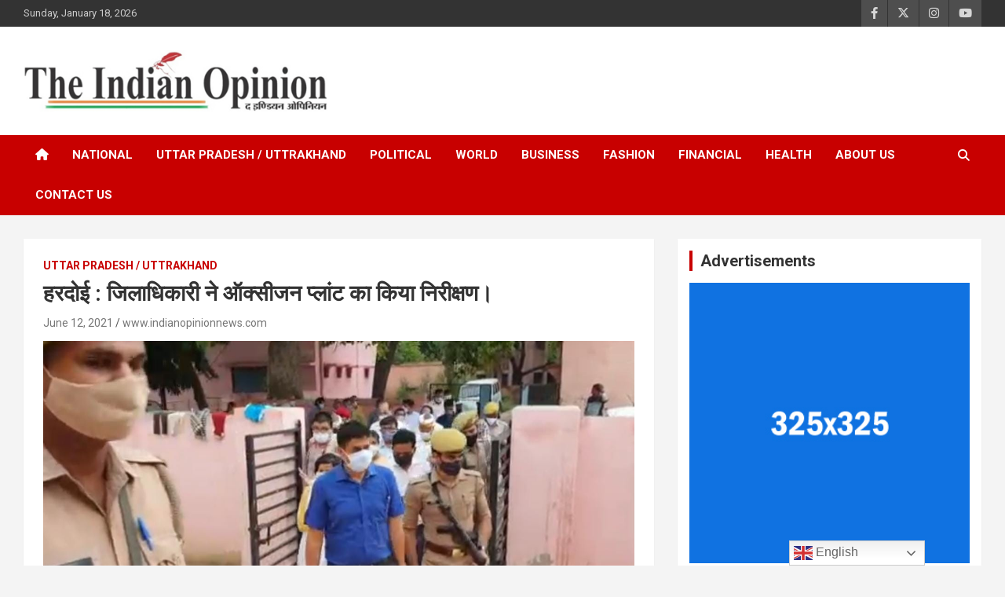

--- FILE ---
content_type: text/html; charset=UTF-8
request_url: https://www.indianopinionnews.com/%e0%a4%b9%e0%a4%b0%e0%a4%a6%e0%a5%8b%e0%a4%88-%e0%a4%9c%e0%a4%bf%e0%a4%b2%e0%a4%be%e0%a4%a7%e0%a4%bf%e0%a4%95%e0%a4%be%e0%a4%b0%e0%a5%80-%e0%a4%a8%e0%a5%87-%e0%a4%91%e0%a4%95%e0%a5%8d%e0%a4%b8/
body_size: 19170
content:
<!doctype html>
<html lang="en" itemscope itemtype="https://schema.org/BlogPosting">
<head>
	<meta charset="UTF-8">
	<meta name="viewport" content="width=device-width, initial-scale=1, shrink-to-fit=no">
	<link rel="profile" href="https://gmpg.org/xfn/11">

	<meta name='robots' content='index, follow, max-image-preview:large, max-snippet:-1, max-video-preview:-1' />
	<style>img:is([sizes="auto" i], [sizes^="auto," i]) { contain-intrinsic-size: 3000px 1500px }</style>
	
	<!-- This site is optimized with the Yoast SEO plugin v26.7 - https://yoast.com/wordpress/plugins/seo/ -->
	<title>हरदोई : जिलाधिकारी ने ऑक्सीजन प्लांट का किया निरीक्षण। - Indian Opinion News</title>
	<link rel="canonical" href="http://www.indianopinionnews.com/हरदोई-जिलाधिकारी-ने-ऑक्स/" />
	<meta property="og:locale" content="en_US" />
	<meta property="og:type" content="article" />
	<meta property="og:title" content="हरदोई : जिलाधिकारी ने ऑक्सीजन प्लांट का किया निरीक्षण। - Indian Opinion News" />
	<meta property="og:description" content="हरदोई जिलाधिकारी अविनाश कुमार ने कोविड-19 की तीसरी लहर को ध्यान में रखते हुए जिला अस्पताल में चिकित्सालय की ओर से संचालित दो तथा हरियावां चीनी मिल द्वारा स्थापित करायें&hellip;" />
	<meta property="og:url" content="http://www.indianopinionnews.com/हरदोई-जिलाधिकारी-ने-ऑक्स/" />
	<meta property="og:site_name" content="Indian Opinion News" />
	<meta property="article:publisher" content="https://www.facebook.com/indianopinionnews/?eid=ARA9G4W_2LkdLRSUbB2w-984OTZMkWu9d6n7duZOjU1NGDbG78UVUhfDsKgAq1mDONUAx9izd5c-c2MT" />
	<meta property="article:published_time" content="2021-06-12T15:03:04+00:00" />
	<meta property="article:modified_time" content="2021-06-12T15:08:00+00:00" />
	<meta property="og:image" content="http://www.indianopinionnews.com/wp-content/uploads/2021/06/IMG-20210612-WA0088.jpg" />
	<meta property="og:image:width" content="1280" />
	<meta property="og:image:height" content="672" />
	<meta property="og:image:type" content="image/jpeg" />
	<meta name="author" content="www.indianopinionnews.com" />
	<meta name="twitter:card" content="summary_large_image" />
	<meta name="twitter:creator" content="@INDIANOPINION01" />
	<meta name="twitter:site" content="@INDIANOPINION01" />
	<meta name="twitter:label1" content="Written by" />
	<meta name="twitter:data1" content="www.indianopinionnews.com" />
	<script type="application/ld+json" class="yoast-schema-graph">{"@context":"https://schema.org","@graph":[{"@type":"Article","@id":"http://www.indianopinionnews.com/%e0%a4%b9%e0%a4%b0%e0%a4%a6%e0%a5%8b%e0%a4%88-%e0%a4%9c%e0%a4%bf%e0%a4%b2%e0%a4%be%e0%a4%a7%e0%a4%bf%e0%a4%95%e0%a4%be%e0%a4%b0%e0%a5%80-%e0%a4%a8%e0%a5%87-%e0%a4%91%e0%a4%95%e0%a5%8d%e0%a4%b8/#article","isPartOf":{"@id":"http://www.indianopinionnews.com/%e0%a4%b9%e0%a4%b0%e0%a4%a6%e0%a5%8b%e0%a4%88-%e0%a4%9c%e0%a4%bf%e0%a4%b2%e0%a4%be%e0%a4%a7%e0%a4%bf%e0%a4%95%e0%a4%be%e0%a4%b0%e0%a5%80-%e0%a4%a8%e0%a5%87-%e0%a4%91%e0%a4%95%e0%a5%8d%e0%a4%b8/"},"author":{"name":"www.indianopinionnews.com","@id":"http://www.indianopinionnews.com/#/schema/person/2c2a41b6fe1ba2667f88e8443402a8dc"},"headline":"हरदोई : जिलाधिकारी ने ऑक्सीजन प्लांट का किया निरीक्षण।","datePublished":"2021-06-12T15:03:04+00:00","dateModified":"2021-06-12T15:08:00+00:00","mainEntityOfPage":{"@id":"http://www.indianopinionnews.com/%e0%a4%b9%e0%a4%b0%e0%a4%a6%e0%a5%8b%e0%a4%88-%e0%a4%9c%e0%a4%bf%e0%a4%b2%e0%a4%be%e0%a4%a7%e0%a4%bf%e0%a4%95%e0%a4%be%e0%a4%b0%e0%a5%80-%e0%a4%a8%e0%a5%87-%e0%a4%91%e0%a4%95%e0%a5%8d%e0%a4%b8/"},"wordCount":2,"commentCount":0,"publisher":{"@id":"http://www.indianopinionnews.com/#organization"},"image":{"@id":"http://www.indianopinionnews.com/%e0%a4%b9%e0%a4%b0%e0%a4%a6%e0%a5%8b%e0%a4%88-%e0%a4%9c%e0%a4%bf%e0%a4%b2%e0%a4%be%e0%a4%a7%e0%a4%bf%e0%a4%95%e0%a4%be%e0%a4%b0%e0%a5%80-%e0%a4%a8%e0%a5%87-%e0%a4%91%e0%a4%95%e0%a5%8d%e0%a4%b8/#primaryimage"},"thumbnailUrl":"https://www.indianopinionnews.com/wp-content/uploads/2021/06/IMG-20210612-WA0088.jpg","keywords":["Hardoi News","INDIAN OPINION","INDIAN OPINION NEWS","THE INDIAN OPINION","TIO NEWS"],"articleSection":["Uttar Pradesh / UttraKhand"],"inLanguage":"en","potentialAction":[{"@type":"CommentAction","name":"Comment","target":["http://www.indianopinionnews.com/%e0%a4%b9%e0%a4%b0%e0%a4%a6%e0%a5%8b%e0%a4%88-%e0%a4%9c%e0%a4%bf%e0%a4%b2%e0%a4%be%e0%a4%a7%e0%a4%bf%e0%a4%95%e0%a4%be%e0%a4%b0%e0%a5%80-%e0%a4%a8%e0%a5%87-%e0%a4%91%e0%a4%95%e0%a5%8d%e0%a4%b8/#respond"]}]},{"@type":"WebPage","@id":"http://www.indianopinionnews.com/%e0%a4%b9%e0%a4%b0%e0%a4%a6%e0%a5%8b%e0%a4%88-%e0%a4%9c%e0%a4%bf%e0%a4%b2%e0%a4%be%e0%a4%a7%e0%a4%bf%e0%a4%95%e0%a4%be%e0%a4%b0%e0%a5%80-%e0%a4%a8%e0%a5%87-%e0%a4%91%e0%a4%95%e0%a5%8d%e0%a4%b8/","url":"http://www.indianopinionnews.com/%e0%a4%b9%e0%a4%b0%e0%a4%a6%e0%a5%8b%e0%a4%88-%e0%a4%9c%e0%a4%bf%e0%a4%b2%e0%a4%be%e0%a4%a7%e0%a4%bf%e0%a4%95%e0%a4%be%e0%a4%b0%e0%a5%80-%e0%a4%a8%e0%a5%87-%e0%a4%91%e0%a4%95%e0%a5%8d%e0%a4%b8/","name":"हरदोई : जिलाधिकारी ने ऑक्सीजन प्लांट का किया निरीक्षण। - Indian Opinion News","isPartOf":{"@id":"http://www.indianopinionnews.com/#website"},"primaryImageOfPage":{"@id":"http://www.indianopinionnews.com/%e0%a4%b9%e0%a4%b0%e0%a4%a6%e0%a5%8b%e0%a4%88-%e0%a4%9c%e0%a4%bf%e0%a4%b2%e0%a4%be%e0%a4%a7%e0%a4%bf%e0%a4%95%e0%a4%be%e0%a4%b0%e0%a5%80-%e0%a4%a8%e0%a5%87-%e0%a4%91%e0%a4%95%e0%a5%8d%e0%a4%b8/#primaryimage"},"image":{"@id":"http://www.indianopinionnews.com/%e0%a4%b9%e0%a4%b0%e0%a4%a6%e0%a5%8b%e0%a4%88-%e0%a4%9c%e0%a4%bf%e0%a4%b2%e0%a4%be%e0%a4%a7%e0%a4%bf%e0%a4%95%e0%a4%be%e0%a4%b0%e0%a5%80-%e0%a4%a8%e0%a5%87-%e0%a4%91%e0%a4%95%e0%a5%8d%e0%a4%b8/#primaryimage"},"thumbnailUrl":"https://www.indianopinionnews.com/wp-content/uploads/2021/06/IMG-20210612-WA0088.jpg","datePublished":"2021-06-12T15:03:04+00:00","dateModified":"2021-06-12T15:08:00+00:00","breadcrumb":{"@id":"http://www.indianopinionnews.com/%e0%a4%b9%e0%a4%b0%e0%a4%a6%e0%a5%8b%e0%a4%88-%e0%a4%9c%e0%a4%bf%e0%a4%b2%e0%a4%be%e0%a4%a7%e0%a4%bf%e0%a4%95%e0%a4%be%e0%a4%b0%e0%a5%80-%e0%a4%a8%e0%a5%87-%e0%a4%91%e0%a4%95%e0%a5%8d%e0%a4%b8/#breadcrumb"},"inLanguage":"en","potentialAction":[{"@type":"ReadAction","target":["http://www.indianopinionnews.com/%e0%a4%b9%e0%a4%b0%e0%a4%a6%e0%a5%8b%e0%a4%88-%e0%a4%9c%e0%a4%bf%e0%a4%b2%e0%a4%be%e0%a4%a7%e0%a4%bf%e0%a4%95%e0%a4%be%e0%a4%b0%e0%a5%80-%e0%a4%a8%e0%a5%87-%e0%a4%91%e0%a4%95%e0%a5%8d%e0%a4%b8/"]}]},{"@type":"ImageObject","inLanguage":"en","@id":"http://www.indianopinionnews.com/%e0%a4%b9%e0%a4%b0%e0%a4%a6%e0%a5%8b%e0%a4%88-%e0%a4%9c%e0%a4%bf%e0%a4%b2%e0%a4%be%e0%a4%a7%e0%a4%bf%e0%a4%95%e0%a4%be%e0%a4%b0%e0%a5%80-%e0%a4%a8%e0%a5%87-%e0%a4%91%e0%a4%95%e0%a5%8d%e0%a4%b8/#primaryimage","url":"https://www.indianopinionnews.com/wp-content/uploads/2021/06/IMG-20210612-WA0088.jpg","contentUrl":"https://www.indianopinionnews.com/wp-content/uploads/2021/06/IMG-20210612-WA0088.jpg","width":1280,"height":672},{"@type":"BreadcrumbList","@id":"http://www.indianopinionnews.com/%e0%a4%b9%e0%a4%b0%e0%a4%a6%e0%a5%8b%e0%a4%88-%e0%a4%9c%e0%a4%bf%e0%a4%b2%e0%a4%be%e0%a4%a7%e0%a4%bf%e0%a4%95%e0%a4%be%e0%a4%b0%e0%a5%80-%e0%a4%a8%e0%a5%87-%e0%a4%91%e0%a4%95%e0%a5%8d%e0%a4%b8/#breadcrumb","itemListElement":[{"@type":"ListItem","position":1,"name":"Home","item":"http://www.indianopinionnews.com/"},{"@type":"ListItem","position":2,"name":"Blog","item":"http://www.indianopinionnews.com/blog/"},{"@type":"ListItem","position":3,"name":"हरदोई : जिलाधिकारी ने ऑक्सीजन प्लांट का किया निरीक्षण।"}]},{"@type":"WebSite","@id":"http://www.indianopinionnews.com/#website","url":"http://www.indianopinionnews.com/","name":"Indian Opinion News","description":"www.indianopinionnews.com","publisher":{"@id":"http://www.indianopinionnews.com/#organization"},"potentialAction":[{"@type":"SearchAction","target":{"@type":"EntryPoint","urlTemplate":"http://www.indianopinionnews.com/?s={search_term_string}"},"query-input":{"@type":"PropertyValueSpecification","valueRequired":true,"valueName":"search_term_string"}}],"inLanguage":"en"},{"@type":"Organization","@id":"http://www.indianopinionnews.com/#organization","name":"The Indian Opinion News","url":"http://www.indianopinionnews.com/","logo":{"@type":"ImageObject","inLanguage":"en","@id":"http://www.indianopinionnews.com/#/schema/logo/image/","url":"http://www.indianopinionnews.com/wp-content/uploads/2020/03/img-20200216-wa00164115886751145092359.jpg","contentUrl":"http://www.indianopinionnews.com/wp-content/uploads/2020/03/img-20200216-wa00164115886751145092359.jpg","width":896,"height":287,"caption":"The Indian Opinion News"},"image":{"@id":"http://www.indianopinionnews.com/#/schema/logo/image/"},"sameAs":["https://www.facebook.com/indianopinionnews/?eid=ARA9G4W_2LkdLRSUbB2w-984OTZMkWu9d6n7duZOjU1NGDbG78UVUhfDsKgAq1mDONUAx9izd5c-c2MT","https://x.com/INDIANOPINION01"]},{"@type":"Person","@id":"http://www.indianopinionnews.com/#/schema/person/2c2a41b6fe1ba2667f88e8443402a8dc","name":"www.indianopinionnews.com","image":{"@type":"ImageObject","inLanguage":"en","@id":"http://www.indianopinionnews.com/#/schema/person/image/","url":"https://secure.gravatar.com/avatar/611c525df81b3071d690e55e7f281d446a7732c71019305143018b8ea4a089de?s=96&d=mm&r=g","contentUrl":"https://secure.gravatar.com/avatar/611c525df81b3071d690e55e7f281d446a7732c71019305143018b8ea4a089de?s=96&d=mm&r=g","caption":"www.indianopinionnews.com"},"url":"https://www.indianopinionnews.com/author/indian-opinion-news/"}]}</script>
	<!-- / Yoast SEO plugin. -->


<link rel='dns-prefetch' href='//static.addtoany.com' />
<link rel='dns-prefetch' href='//widget.websitevoice.com' />
<link rel='dns-prefetch' href='//stats.wp.com' />
<link rel='dns-prefetch' href='//fonts.googleapis.com' />
<link rel='preconnect' href='//c0.wp.com' />
<link rel="alternate" type="application/rss+xml" title="Indian Opinion News &raquo; Feed" href="https://www.indianopinionnews.com/feed/" />
<link rel="alternate" type="application/rss+xml" title="Indian Opinion News &raquo; Comments Feed" href="https://www.indianopinionnews.com/comments/feed/" />
<link rel="alternate" type="application/rss+xml" title="Indian Opinion News &raquo; हरदोई : जिलाधिकारी ने ऑक्सीजन प्लांट का किया निरीक्षण। Comments Feed" href="https://www.indianopinionnews.com/%e0%a4%b9%e0%a4%b0%e0%a4%a6%e0%a5%8b%e0%a4%88-%e0%a4%9c%e0%a4%bf%e0%a4%b2%e0%a4%be%e0%a4%a7%e0%a4%bf%e0%a4%95%e0%a4%be%e0%a4%b0%e0%a5%80-%e0%a4%a8%e0%a5%87-%e0%a4%91%e0%a4%95%e0%a5%8d%e0%a4%b8/feed/" />
<script type="text/javascript">
/* <![CDATA[ */
window._wpemojiSettings = {"baseUrl":"https:\/\/s.w.org\/images\/core\/emoji\/16.0.1\/72x72\/","ext":".png","svgUrl":"https:\/\/s.w.org\/images\/core\/emoji\/16.0.1\/svg\/","svgExt":".svg","source":{"concatemoji":"https:\/\/www.indianopinionnews.com\/wp-includes\/js\/wp-emoji-release.min.js?ver=6.8.3"}};
/*! This file is auto-generated */
!function(s,n){var o,i,e;function c(e){try{var t={supportTests:e,timestamp:(new Date).valueOf()};sessionStorage.setItem(o,JSON.stringify(t))}catch(e){}}function p(e,t,n){e.clearRect(0,0,e.canvas.width,e.canvas.height),e.fillText(t,0,0);var t=new Uint32Array(e.getImageData(0,0,e.canvas.width,e.canvas.height).data),a=(e.clearRect(0,0,e.canvas.width,e.canvas.height),e.fillText(n,0,0),new Uint32Array(e.getImageData(0,0,e.canvas.width,e.canvas.height).data));return t.every(function(e,t){return e===a[t]})}function u(e,t){e.clearRect(0,0,e.canvas.width,e.canvas.height),e.fillText(t,0,0);for(var n=e.getImageData(16,16,1,1),a=0;a<n.data.length;a++)if(0!==n.data[a])return!1;return!0}function f(e,t,n,a){switch(t){case"flag":return n(e,"\ud83c\udff3\ufe0f\u200d\u26a7\ufe0f","\ud83c\udff3\ufe0f\u200b\u26a7\ufe0f")?!1:!n(e,"\ud83c\udde8\ud83c\uddf6","\ud83c\udde8\u200b\ud83c\uddf6")&&!n(e,"\ud83c\udff4\udb40\udc67\udb40\udc62\udb40\udc65\udb40\udc6e\udb40\udc67\udb40\udc7f","\ud83c\udff4\u200b\udb40\udc67\u200b\udb40\udc62\u200b\udb40\udc65\u200b\udb40\udc6e\u200b\udb40\udc67\u200b\udb40\udc7f");case"emoji":return!a(e,"\ud83e\udedf")}return!1}function g(e,t,n,a){var r="undefined"!=typeof WorkerGlobalScope&&self instanceof WorkerGlobalScope?new OffscreenCanvas(300,150):s.createElement("canvas"),o=r.getContext("2d",{willReadFrequently:!0}),i=(o.textBaseline="top",o.font="600 32px Arial",{});return e.forEach(function(e){i[e]=t(o,e,n,a)}),i}function t(e){var t=s.createElement("script");t.src=e,t.defer=!0,s.head.appendChild(t)}"undefined"!=typeof Promise&&(o="wpEmojiSettingsSupports",i=["flag","emoji"],n.supports={everything:!0,everythingExceptFlag:!0},e=new Promise(function(e){s.addEventListener("DOMContentLoaded",e,{once:!0})}),new Promise(function(t){var n=function(){try{var e=JSON.parse(sessionStorage.getItem(o));if("object"==typeof e&&"number"==typeof e.timestamp&&(new Date).valueOf()<e.timestamp+604800&&"object"==typeof e.supportTests)return e.supportTests}catch(e){}return null}();if(!n){if("undefined"!=typeof Worker&&"undefined"!=typeof OffscreenCanvas&&"undefined"!=typeof URL&&URL.createObjectURL&&"undefined"!=typeof Blob)try{var e="postMessage("+g.toString()+"("+[JSON.stringify(i),f.toString(),p.toString(),u.toString()].join(",")+"));",a=new Blob([e],{type:"text/javascript"}),r=new Worker(URL.createObjectURL(a),{name:"wpTestEmojiSupports"});return void(r.onmessage=function(e){c(n=e.data),r.terminate(),t(n)})}catch(e){}c(n=g(i,f,p,u))}t(n)}).then(function(e){for(var t in e)n.supports[t]=e[t],n.supports.everything=n.supports.everything&&n.supports[t],"flag"!==t&&(n.supports.everythingExceptFlag=n.supports.everythingExceptFlag&&n.supports[t]);n.supports.everythingExceptFlag=n.supports.everythingExceptFlag&&!n.supports.flag,n.DOMReady=!1,n.readyCallback=function(){n.DOMReady=!0}}).then(function(){return e}).then(function(){var e;n.supports.everything||(n.readyCallback(),(e=n.source||{}).concatemoji?t(e.concatemoji):e.wpemoji&&e.twemoji&&(t(e.twemoji),t(e.wpemoji)))}))}((window,document),window._wpemojiSettings);
/* ]]> */
</script>
<link rel='stylesheet' id='dashicons-css' href='https://c0.wp.com/c/6.8.3/wp-includes/css/dashicons.min.css' type='text/css' media='all' />
<link rel='stylesheet' id='post-views-counter-frontend-css' href='https://www.indianopinionnews.com/wp-content/plugins/post-views-counter/css/frontend.css?ver=1.7.0' type='text/css' media='all' />
<style id='wp-emoji-styles-inline-css' type='text/css'>

	img.wp-smiley, img.emoji {
		display: inline !important;
		border: none !important;
		box-shadow: none !important;
		height: 1em !important;
		width: 1em !important;
		margin: 0 0.07em !important;
		vertical-align: -0.1em !important;
		background: none !important;
		padding: 0 !important;
	}
</style>
<link rel='stylesheet' id='wp-block-library-css' href='https://c0.wp.com/c/6.8.3/wp-includes/css/dist/block-library/style.min.css' type='text/css' media='all' />
<style id='classic-theme-styles-inline-css' type='text/css'>
/*! This file is auto-generated */
.wp-block-button__link{color:#fff;background-color:#32373c;border-radius:9999px;box-shadow:none;text-decoration:none;padding:calc(.667em + 2px) calc(1.333em + 2px);font-size:1.125em}.wp-block-file__button{background:#32373c;color:#fff;text-decoration:none}
</style>
<link rel='stylesheet' id='mediaelement-css' href='https://c0.wp.com/c/6.8.3/wp-includes/js/mediaelement/mediaelementplayer-legacy.min.css' type='text/css' media='all' />
<link rel='stylesheet' id='wp-mediaelement-css' href='https://c0.wp.com/c/6.8.3/wp-includes/js/mediaelement/wp-mediaelement.min.css' type='text/css' media='all' />
<style id='jetpack-sharing-buttons-style-inline-css' type='text/css'>
.jetpack-sharing-buttons__services-list{display:flex;flex-direction:row;flex-wrap:wrap;gap:0;list-style-type:none;margin:5px;padding:0}.jetpack-sharing-buttons__services-list.has-small-icon-size{font-size:12px}.jetpack-sharing-buttons__services-list.has-normal-icon-size{font-size:16px}.jetpack-sharing-buttons__services-list.has-large-icon-size{font-size:24px}.jetpack-sharing-buttons__services-list.has-huge-icon-size{font-size:36px}@media print{.jetpack-sharing-buttons__services-list{display:none!important}}.editor-styles-wrapper .wp-block-jetpack-sharing-buttons{gap:0;padding-inline-start:0}ul.jetpack-sharing-buttons__services-list.has-background{padding:1.25em 2.375em}
</style>
<style id='global-styles-inline-css' type='text/css'>
:root{--wp--preset--aspect-ratio--square: 1;--wp--preset--aspect-ratio--4-3: 4/3;--wp--preset--aspect-ratio--3-4: 3/4;--wp--preset--aspect-ratio--3-2: 3/2;--wp--preset--aspect-ratio--2-3: 2/3;--wp--preset--aspect-ratio--16-9: 16/9;--wp--preset--aspect-ratio--9-16: 9/16;--wp--preset--color--black: #000000;--wp--preset--color--cyan-bluish-gray: #abb8c3;--wp--preset--color--white: #ffffff;--wp--preset--color--pale-pink: #f78da7;--wp--preset--color--vivid-red: #cf2e2e;--wp--preset--color--luminous-vivid-orange: #ff6900;--wp--preset--color--luminous-vivid-amber: #fcb900;--wp--preset--color--light-green-cyan: #7bdcb5;--wp--preset--color--vivid-green-cyan: #00d084;--wp--preset--color--pale-cyan-blue: #8ed1fc;--wp--preset--color--vivid-cyan-blue: #0693e3;--wp--preset--color--vivid-purple: #9b51e0;--wp--preset--gradient--vivid-cyan-blue-to-vivid-purple: linear-gradient(135deg,rgba(6,147,227,1) 0%,rgb(155,81,224) 100%);--wp--preset--gradient--light-green-cyan-to-vivid-green-cyan: linear-gradient(135deg,rgb(122,220,180) 0%,rgb(0,208,130) 100%);--wp--preset--gradient--luminous-vivid-amber-to-luminous-vivid-orange: linear-gradient(135deg,rgba(252,185,0,1) 0%,rgba(255,105,0,1) 100%);--wp--preset--gradient--luminous-vivid-orange-to-vivid-red: linear-gradient(135deg,rgba(255,105,0,1) 0%,rgb(207,46,46) 100%);--wp--preset--gradient--very-light-gray-to-cyan-bluish-gray: linear-gradient(135deg,rgb(238,238,238) 0%,rgb(169,184,195) 100%);--wp--preset--gradient--cool-to-warm-spectrum: linear-gradient(135deg,rgb(74,234,220) 0%,rgb(151,120,209) 20%,rgb(207,42,186) 40%,rgb(238,44,130) 60%,rgb(251,105,98) 80%,rgb(254,248,76) 100%);--wp--preset--gradient--blush-light-purple: linear-gradient(135deg,rgb(255,206,236) 0%,rgb(152,150,240) 100%);--wp--preset--gradient--blush-bordeaux: linear-gradient(135deg,rgb(254,205,165) 0%,rgb(254,45,45) 50%,rgb(107,0,62) 100%);--wp--preset--gradient--luminous-dusk: linear-gradient(135deg,rgb(255,203,112) 0%,rgb(199,81,192) 50%,rgb(65,88,208) 100%);--wp--preset--gradient--pale-ocean: linear-gradient(135deg,rgb(255,245,203) 0%,rgb(182,227,212) 50%,rgb(51,167,181) 100%);--wp--preset--gradient--electric-grass: linear-gradient(135deg,rgb(202,248,128) 0%,rgb(113,206,126) 100%);--wp--preset--gradient--midnight: linear-gradient(135deg,rgb(2,3,129) 0%,rgb(40,116,252) 100%);--wp--preset--font-size--small: 13px;--wp--preset--font-size--medium: 20px;--wp--preset--font-size--large: 36px;--wp--preset--font-size--x-large: 42px;--wp--preset--spacing--20: 0.44rem;--wp--preset--spacing--30: 0.67rem;--wp--preset--spacing--40: 1rem;--wp--preset--spacing--50: 1.5rem;--wp--preset--spacing--60: 2.25rem;--wp--preset--spacing--70: 3.38rem;--wp--preset--spacing--80: 5.06rem;--wp--preset--shadow--natural: 6px 6px 9px rgba(0, 0, 0, 0.2);--wp--preset--shadow--deep: 12px 12px 50px rgba(0, 0, 0, 0.4);--wp--preset--shadow--sharp: 6px 6px 0px rgba(0, 0, 0, 0.2);--wp--preset--shadow--outlined: 6px 6px 0px -3px rgba(255, 255, 255, 1), 6px 6px rgba(0, 0, 0, 1);--wp--preset--shadow--crisp: 6px 6px 0px rgba(0, 0, 0, 1);}:where(.is-layout-flex){gap: 0.5em;}:where(.is-layout-grid){gap: 0.5em;}body .is-layout-flex{display: flex;}.is-layout-flex{flex-wrap: wrap;align-items: center;}.is-layout-flex > :is(*, div){margin: 0;}body .is-layout-grid{display: grid;}.is-layout-grid > :is(*, div){margin: 0;}:where(.wp-block-columns.is-layout-flex){gap: 2em;}:where(.wp-block-columns.is-layout-grid){gap: 2em;}:where(.wp-block-post-template.is-layout-flex){gap: 1.25em;}:where(.wp-block-post-template.is-layout-grid){gap: 1.25em;}.has-black-color{color: var(--wp--preset--color--black) !important;}.has-cyan-bluish-gray-color{color: var(--wp--preset--color--cyan-bluish-gray) !important;}.has-white-color{color: var(--wp--preset--color--white) !important;}.has-pale-pink-color{color: var(--wp--preset--color--pale-pink) !important;}.has-vivid-red-color{color: var(--wp--preset--color--vivid-red) !important;}.has-luminous-vivid-orange-color{color: var(--wp--preset--color--luminous-vivid-orange) !important;}.has-luminous-vivid-amber-color{color: var(--wp--preset--color--luminous-vivid-amber) !important;}.has-light-green-cyan-color{color: var(--wp--preset--color--light-green-cyan) !important;}.has-vivid-green-cyan-color{color: var(--wp--preset--color--vivid-green-cyan) !important;}.has-pale-cyan-blue-color{color: var(--wp--preset--color--pale-cyan-blue) !important;}.has-vivid-cyan-blue-color{color: var(--wp--preset--color--vivid-cyan-blue) !important;}.has-vivid-purple-color{color: var(--wp--preset--color--vivid-purple) !important;}.has-black-background-color{background-color: var(--wp--preset--color--black) !important;}.has-cyan-bluish-gray-background-color{background-color: var(--wp--preset--color--cyan-bluish-gray) !important;}.has-white-background-color{background-color: var(--wp--preset--color--white) !important;}.has-pale-pink-background-color{background-color: var(--wp--preset--color--pale-pink) !important;}.has-vivid-red-background-color{background-color: var(--wp--preset--color--vivid-red) !important;}.has-luminous-vivid-orange-background-color{background-color: var(--wp--preset--color--luminous-vivid-orange) !important;}.has-luminous-vivid-amber-background-color{background-color: var(--wp--preset--color--luminous-vivid-amber) !important;}.has-light-green-cyan-background-color{background-color: var(--wp--preset--color--light-green-cyan) !important;}.has-vivid-green-cyan-background-color{background-color: var(--wp--preset--color--vivid-green-cyan) !important;}.has-pale-cyan-blue-background-color{background-color: var(--wp--preset--color--pale-cyan-blue) !important;}.has-vivid-cyan-blue-background-color{background-color: var(--wp--preset--color--vivid-cyan-blue) !important;}.has-vivid-purple-background-color{background-color: var(--wp--preset--color--vivid-purple) !important;}.has-black-border-color{border-color: var(--wp--preset--color--black) !important;}.has-cyan-bluish-gray-border-color{border-color: var(--wp--preset--color--cyan-bluish-gray) !important;}.has-white-border-color{border-color: var(--wp--preset--color--white) !important;}.has-pale-pink-border-color{border-color: var(--wp--preset--color--pale-pink) !important;}.has-vivid-red-border-color{border-color: var(--wp--preset--color--vivid-red) !important;}.has-luminous-vivid-orange-border-color{border-color: var(--wp--preset--color--luminous-vivid-orange) !important;}.has-luminous-vivid-amber-border-color{border-color: var(--wp--preset--color--luminous-vivid-amber) !important;}.has-light-green-cyan-border-color{border-color: var(--wp--preset--color--light-green-cyan) !important;}.has-vivid-green-cyan-border-color{border-color: var(--wp--preset--color--vivid-green-cyan) !important;}.has-pale-cyan-blue-border-color{border-color: var(--wp--preset--color--pale-cyan-blue) !important;}.has-vivid-cyan-blue-border-color{border-color: var(--wp--preset--color--vivid-cyan-blue) !important;}.has-vivid-purple-border-color{border-color: var(--wp--preset--color--vivid-purple) !important;}.has-vivid-cyan-blue-to-vivid-purple-gradient-background{background: var(--wp--preset--gradient--vivid-cyan-blue-to-vivid-purple) !important;}.has-light-green-cyan-to-vivid-green-cyan-gradient-background{background: var(--wp--preset--gradient--light-green-cyan-to-vivid-green-cyan) !important;}.has-luminous-vivid-amber-to-luminous-vivid-orange-gradient-background{background: var(--wp--preset--gradient--luminous-vivid-amber-to-luminous-vivid-orange) !important;}.has-luminous-vivid-orange-to-vivid-red-gradient-background{background: var(--wp--preset--gradient--luminous-vivid-orange-to-vivid-red) !important;}.has-very-light-gray-to-cyan-bluish-gray-gradient-background{background: var(--wp--preset--gradient--very-light-gray-to-cyan-bluish-gray) !important;}.has-cool-to-warm-spectrum-gradient-background{background: var(--wp--preset--gradient--cool-to-warm-spectrum) !important;}.has-blush-light-purple-gradient-background{background: var(--wp--preset--gradient--blush-light-purple) !important;}.has-blush-bordeaux-gradient-background{background: var(--wp--preset--gradient--blush-bordeaux) !important;}.has-luminous-dusk-gradient-background{background: var(--wp--preset--gradient--luminous-dusk) !important;}.has-pale-ocean-gradient-background{background: var(--wp--preset--gradient--pale-ocean) !important;}.has-electric-grass-gradient-background{background: var(--wp--preset--gradient--electric-grass) !important;}.has-midnight-gradient-background{background: var(--wp--preset--gradient--midnight) !important;}.has-small-font-size{font-size: var(--wp--preset--font-size--small) !important;}.has-medium-font-size{font-size: var(--wp--preset--font-size--medium) !important;}.has-large-font-size{font-size: var(--wp--preset--font-size--large) !important;}.has-x-large-font-size{font-size: var(--wp--preset--font-size--x-large) !important;}
:where(.wp-block-post-template.is-layout-flex){gap: 1.25em;}:where(.wp-block-post-template.is-layout-grid){gap: 1.25em;}
:where(.wp-block-columns.is-layout-flex){gap: 2em;}:where(.wp-block-columns.is-layout-grid){gap: 2em;}
:root :where(.wp-block-pullquote){font-size: 1.5em;line-height: 1.6;}
</style>
<link rel='stylesheet' id='wpos-slick-style-css' href='https://www.indianopinionnews.com/wp-content/plugins/wp-responsive-recent-post-slider/assets/css/slick.css?ver=3.7.1' type='text/css' media='all' />
<link rel='stylesheet' id='wppsac-public-style-css' href='https://www.indianopinionnews.com/wp-content/plugins/wp-responsive-recent-post-slider/assets/css/recent-post-style.css?ver=3.7.1' type='text/css' media='all' />
<link rel='stylesheet' id='bootstrap-style-css' href='https://www.indianopinionnews.com/wp-content/themes/newscard/assets/library/bootstrap/css/bootstrap.min.css?ver=4.0.0' type='text/css' media='all' />
<link rel='stylesheet' id='font-awesome-style-css' href='https://www.indianopinionnews.com/wp-content/themes/newscard/assets/library/font-awesome/css/all.min.css?ver=6.8.3' type='text/css' media='all' />
<link rel='stylesheet' id='newscard-google-fonts-css' href='//fonts.googleapis.com/css?family=Roboto%3A100%2C300%2C300i%2C400%2C400i%2C500%2C500i%2C700%2C700i&#038;ver=6.8.3' type='text/css' media='all' />
<link rel='stylesheet' id='newscard-style-css' href='https://www.indianopinionnews.com/wp-content/themes/newscard/style.css?ver=6.8.3' type='text/css' media='all' />
<link rel='stylesheet' id='addtoany-css' href='https://www.indianopinionnews.com/wp-content/plugins/add-to-any/addtoany.min.css?ver=1.16' type='text/css' media='all' />
<link rel='stylesheet' id='__EPYT__style-css' href='https://www.indianopinionnews.com/wp-content/plugins/youtube-embed-plus/styles/ytprefs.min.css?ver=14.2.4' type='text/css' media='all' />
<style id='__EPYT__style-inline-css' type='text/css'>

                .epyt-gallery-thumb {
                        width: 50%;
                }
                
</style>
<link rel='stylesheet' id='sharedaddy-css' href='https://c0.wp.com/p/jetpack/15.4/modules/sharedaddy/sharing.css' type='text/css' media='all' />
<link rel='stylesheet' id='social-logos-css' href='https://c0.wp.com/p/jetpack/15.4/_inc/social-logos/social-logos.min.css' type='text/css' media='all' />
<script type="text/javascript" id="addtoany-core-js-before">
/* <![CDATA[ */
window.a2a_config=window.a2a_config||{};a2a_config.callbacks=[];a2a_config.overlays=[];a2a_config.templates={};
/* ]]> */
</script>
<script type="text/javascript" defer src="https://static.addtoany.com/menu/page.js" id="addtoany-core-js"></script>
<script type="text/javascript" src="https://c0.wp.com/c/6.8.3/wp-includes/js/jquery/jquery.min.js" id="jquery-core-js"></script>
<script type="text/javascript" src="https://c0.wp.com/c/6.8.3/wp-includes/js/jquery/jquery-migrate.min.js" id="jquery-migrate-js"></script>
<script type="text/javascript" defer src="https://www.indianopinionnews.com/wp-content/plugins/add-to-any/addtoany.min.js?ver=1.1" id="addtoany-jquery-js"></script>
<!--[if lt IE 9]>
<script type="text/javascript" src="https://www.indianopinionnews.com/wp-content/themes/newscard/assets/js/html5.js?ver=3.7.3" id="html5-js"></script>
<![endif]-->
<script type="text/javascript" id="__ytprefs__-js-extra">
/* <![CDATA[ */
var _EPYT_ = {"ajaxurl":"https:\/\/www.indianopinionnews.com\/wp-admin\/admin-ajax.php","security":"5eab4075a1","gallery_scrolloffset":"20","eppathtoscripts":"https:\/\/www.indianopinionnews.com\/wp-content\/plugins\/youtube-embed-plus\/scripts\/","eppath":"https:\/\/www.indianopinionnews.com\/wp-content\/plugins\/youtube-embed-plus\/","epresponsiveselector":"[\"iframe.__youtube_prefs__\",\"iframe[src*='youtube.com']\",\"iframe[src*='youtube-nocookie.com']\",\"iframe[data-ep-src*='youtube.com']\",\"iframe[data-ep-src*='youtube-nocookie.com']\",\"iframe[data-ep-gallerysrc*='youtube.com']\"]","epdovol":"1","version":"14.2.4","evselector":"iframe.__youtube_prefs__[src], iframe[src*=\"youtube.com\/embed\/\"], iframe[src*=\"youtube-nocookie.com\/embed\/\"]","ajax_compat":"","maxres_facade":"eager","ytapi_load":"light","pause_others":"","stopMobileBuffer":"1","facade_mode":"","not_live_on_channel":""};
/* ]]> */
</script>
<script type="text/javascript" src="https://www.indianopinionnews.com/wp-content/plugins/youtube-embed-plus/scripts/ytprefs.min.js?ver=14.2.4" id="__ytprefs__-js"></script>

<!-- OG: 3.3.8 --><link rel="image_src" href="https://www.indianopinionnews.com/wp-content/uploads/2021/06/IMG-20210612-WA0088.jpg"><meta name="msapplication-TileImage" content="https://www.indianopinionnews.com/wp-content/uploads/2021/06/IMG-20210612-WA0088.jpg">
<meta property="og:image" content="https://www.indianopinionnews.com/wp-content/uploads/2021/06/IMG-20210612-WA0088.jpg"><meta property="og:image:secure_url" content="https://www.indianopinionnews.com/wp-content/uploads/2021/06/IMG-20210612-WA0088.jpg"><meta property="og:image:width" content="1280"><meta property="og:image:height" content="672"><meta property="og:image:alt" content="IMG-20210612-WA0088.jpg"><meta property="og:image:type" content="image/jpeg"><meta property="og:description" content="हरदोई जिलाधिकारी अविनाश कुमार ने कोविड-19 की तीसरी लहर को ध्यान में रखते हुए जिला अस्पताल में चिकित्सालय की ओर से संचालित दो तथा हरियावां चीनी मिल द्वारा स्थापित करायें गये एक आक्सीजन प्लांट का निरीक्षण किया। वही इस अवसर पर उन्होने उक्त आक्सीजन प्लांट से इमेरजेंसी वार्ड, पीडियट्रिक आईसीयू वार्ड, तथा डायग्नोस्टिक एवं सर्जिकल..."><meta property="og:type" content="article"><meta property="og:locale" content="en"><meta property="og:site_name" content="Indian Opinion News"><meta property="og:title" content="हरदोई : जिलाधिकारी ने ऑक्सीजन प्लांट का किया निरीक्षण।"><meta property="og:url" content="https://www.indianopinionnews.com/%e0%a4%b9%e0%a4%b0%e0%a4%a6%e0%a5%8b%e0%a4%88-%e0%a4%9c%e0%a4%bf%e0%a4%b2%e0%a4%be%e0%a4%a7%e0%a4%bf%e0%a4%95%e0%a4%be%e0%a4%b0%e0%a5%80-%e0%a4%a8%e0%a5%87-%e0%a4%91%e0%a4%95%e0%a5%8d%e0%a4%b8/"><meta property="og:updated_time" content="2021-06-12T20:38:00+05:30">
<meta property="article:tag" content="Hardoi News"><meta property="article:tag" content="INDIAN OPINION"><meta property="article:tag" content="INDIAN OPINION NEWS"><meta property="article:tag" content="THE INDIAN OPINION"><meta property="article:tag" content="TIO NEWS"><meta property="article:published_time" content="2021-06-12T15:03:04+00:00"><meta property="article:modified_time" content="2021-06-12T15:08:00+00:00"><meta property="article:section" content="Uttar Pradesh / UttraKhand"><meta property="article:author:username" content="www.indianopinionnews.com">
<meta property="twitter:partner" content="ogwp"><meta property="twitter:card" content="summary_large_image"><meta property="twitter:image" content="https://www.indianopinionnews.com/wp-content/uploads/2021/06/IMG-20210612-WA0088.jpg"><meta property="twitter:image:alt" content="IMG-20210612-WA0088.jpg"><meta property="twitter:title" content="हरदोई : जिलाधिकारी ने ऑक्सीजन प्लांट का किया निरीक्षण।"><meta property="twitter:description" content="हरदोई जिलाधिकारी अविनाश कुमार ने कोविड-19 की तीसरी लहर को ध्यान में रखते हुए जिला अस्पताल में चिकित्सालय की ओर से संचालित दो तथा हरियावां चीनी मिल द्वारा स्थापित करायें गये एक आक्सीजन प्लांट का..."><meta property="twitter:url" content="https://www.indianopinionnews.com/%e0%a4%b9%e0%a4%b0%e0%a4%a6%e0%a5%8b%e0%a4%88-%e0%a4%9c%e0%a4%bf%e0%a4%b2%e0%a4%be%e0%a4%a7%e0%a4%bf%e0%a4%95%e0%a4%be%e0%a4%b0%e0%a5%80-%e0%a4%a8%e0%a5%87-%e0%a4%91%e0%a4%95%e0%a5%8d%e0%a4%b8/"><meta property="twitter:label1" content="Reading time"><meta property="twitter:data1" content="2 minutes">
<meta itemprop="image" content="https://www.indianopinionnews.com/wp-content/uploads/2021/06/IMG-20210612-WA0088.jpg"><meta itemprop="name" content="हरदोई : जिलाधिकारी ने ऑक्सीजन प्लांट का किया निरीक्षण।"><meta itemprop="description" content="हरदोई जिलाधिकारी अविनाश कुमार ने कोविड-19 की तीसरी लहर को ध्यान में रखते हुए जिला अस्पताल में चिकित्सालय की ओर से संचालित दो तथा हरियावां चीनी मिल द्वारा स्थापित करायें गये एक आक्सीजन प्लांट का निरीक्षण किया। वही इस अवसर पर उन्होने उक्त आक्सीजन प्लांट से इमेरजेंसी वार्ड, पीडियट्रिक आईसीयू वार्ड, तथा डायग्नोस्टिक एवं सर्जिकल..."><meta itemprop="datePublished" content="2021-06-12"><meta itemprop="dateModified" content="2021-06-12T15:08:00+00:00">
<meta property="profile:username" content="www.indianopinionnews.com">
<!-- /OG -->

<link rel="https://api.w.org/" href="https://www.indianopinionnews.com/wp-json/" /><link rel="alternate" title="JSON" type="application/json" href="https://www.indianopinionnews.com/wp-json/wp/v2/posts/30637" /><link rel="EditURI" type="application/rsd+xml" title="RSD" href="https://www.indianopinionnews.com/xmlrpc.php?rsd" />
<meta name="generator" content="WordPress 6.8.3" />
<link rel='shortlink' href='https://www.indianopinionnews.com/?p=30637' />
<link rel="alternate" title="oEmbed (JSON)" type="application/json+oembed" href="https://www.indianopinionnews.com/wp-json/oembed/1.0/embed?url=https%3A%2F%2Fwww.indianopinionnews.com%2F%25e0%25a4%25b9%25e0%25a4%25b0%25e0%25a4%25a6%25e0%25a5%258b%25e0%25a4%2588-%25e0%25a4%259c%25e0%25a4%25bf%25e0%25a4%25b2%25e0%25a4%25be%25e0%25a4%25a7%25e0%25a4%25bf%25e0%25a4%2595%25e0%25a4%25be%25e0%25a4%25b0%25e0%25a5%2580-%25e0%25a4%25a8%25e0%25a5%2587-%25e0%25a4%2591%25e0%25a4%2595%25e0%25a5%258d%25e0%25a4%25b8%2F" />
<link rel="alternate" title="oEmbed (XML)" type="text/xml+oembed" href="https://www.indianopinionnews.com/wp-json/oembed/1.0/embed?url=https%3A%2F%2Fwww.indianopinionnews.com%2F%25e0%25a4%25b9%25e0%25a4%25b0%25e0%25a4%25a6%25e0%25a5%258b%25e0%25a4%2588-%25e0%25a4%259c%25e0%25a4%25bf%25e0%25a4%25b2%25e0%25a4%25be%25e0%25a4%25a7%25e0%25a4%25bf%25e0%25a4%2595%25e0%25a4%25be%25e0%25a4%25b0%25e0%25a5%2580-%25e0%25a4%25a8%25e0%25a5%2587-%25e0%25a4%2591%25e0%25a4%2595%25e0%25a5%258d%25e0%25a4%25b8%2F&#038;format=xml" />
	<style>img#wpstats{display:none}</style>
		<link rel="pingback" href="https://www.indianopinionnews.com/xmlrpc.php">        <script>

      window.OneSignalDeferred = window.OneSignalDeferred || [];

      OneSignalDeferred.push(function(OneSignal) {
        var oneSignal_options = {};
        window._oneSignalInitOptions = oneSignal_options;

        oneSignal_options['serviceWorkerParam'] = { scope: '/' };
oneSignal_options['serviceWorkerPath'] = 'OneSignalSDKWorker.js.php';

        OneSignal.Notifications.setDefaultUrl("https://www.indianopinionnews.com");

        oneSignal_options['wordpress'] = true;
oneSignal_options['appId'] = '131736b7-b9dd-4180-87f3-220ced46e378';
oneSignal_options['allowLocalhostAsSecureOrigin'] = true;
oneSignal_options['welcomeNotification'] = { };
oneSignal_options['welcomeNotification']['title'] = "";
oneSignal_options['welcomeNotification']['message'] = "";
oneSignal_options['subdomainName'] = "indianopinionn";
oneSignal_options['persistNotification'] = true;
oneSignal_options['promptOptions'] = { };
oneSignal_options['notifyButton'] = { };
oneSignal_options['notifyButton']['enable'] = true;
oneSignal_options['notifyButton']['position'] = 'bottom-right';
oneSignal_options['notifyButton']['theme'] = 'default';
oneSignal_options['notifyButton']['size'] = 'medium';
oneSignal_options['notifyButton']['showCredit'] = true;
oneSignal_options['notifyButton']['text'] = {};
              OneSignal.init(window._oneSignalInitOptions);
              OneSignal.Slidedown.promptPush()      });

      function documentInitOneSignal() {
        var oneSignal_elements = document.getElementsByClassName("OneSignal-prompt");

        var oneSignalLinkClickHandler = function(event) { OneSignal.Notifications.requestPermission(); event.preventDefault(); };        for(var i = 0; i < oneSignal_elements.length; i++)
          oneSignal_elements[i].addEventListener('click', oneSignalLinkClickHandler, false);
      }

      if (document.readyState === 'complete') {
           documentInitOneSignal();
      }
      else {
           window.addEventListener("load", function(event){
               documentInitOneSignal();
          });
      }
    </script>
		<style type="text/css">
					.site-title,
			.site-description {
				position: absolute;
				clip: rect(1px, 1px, 1px, 1px);
			}
				</style>
		<link rel="icon" href="https://www.indianopinionnews.com/wp-content/uploads/2020/02/cropped-20191218_215603-32x32.jpg" sizes="32x32" />
<link rel="icon" href="https://www.indianopinionnews.com/wp-content/uploads/2020/02/cropped-20191218_215603-192x192.jpg" sizes="192x192" />
<link rel="apple-touch-icon" href="https://www.indianopinionnews.com/wp-content/uploads/2020/02/cropped-20191218_215603-180x180.jpg" />
<meta name="msapplication-TileImage" content="https://www.indianopinionnews.com/wp-content/uploads/2020/02/cropped-20191218_215603-270x270.jpg" />
</head>

<body class="wp-singular post-template-default single single-post postid-30637 single-format-standard wp-custom-logo wp-theme-newscard theme-body metaslider-plugin group-blog">

<div id="page" class="site">
	<a class="skip-link screen-reader-text" href="#content">Skip to content</a>
	
	<header id="masthead" class="site-header">
					<div class="info-bar">
				<div class="container">
					<div class="row gutter-10">
						<div class="col col-sm contact-section">
							<div class="date">
								<ul><li>Sunday, January 18, 2026</li></ul>
							</div>
						</div><!-- .contact-section -->

													<div class="col-auto social-profiles order-md-3">
								
		<ul class="clearfix">
							<li><a target="_blank" rel="noopener noreferrer" href="https://www.facebook.com/indianopinionnews/"></a></li>
							<li><a target="_blank" rel="noopener noreferrer" href="https://twitter.com/INDIANOPINION01?s=09"></a></li>
							<li><a target="_blank" rel="noopener noreferrer" href="https://instagram.com/#"></a></li>
							<li><a target="_blank" rel="noopener noreferrer" href="https://www.youtube.com/channel/UC9oeK_ItopOWMtVqX4R-TnQ"></a></li>
					</ul>
								</div><!-- .social-profile -->
											</div><!-- .row -->
          		</div><!-- .container -->
        	</div><!-- .infobar -->
        		<nav class="navbar navbar-expand-lg d-block">
			<div class="navbar-head header-overlay-light" >
				<div class="container">
					<div class="row navbar-head-row align-items-center">
						<div class="col-lg-4">
							<div class="site-branding navbar-brand">
								<a href="https://www.indianopinionnews.com/" class="custom-logo-link" rel="home"><img width="447" height="90" src="https://www.indianopinionnews.com/wp-content/uploads/2024/03/logo.jpg" class="custom-logo" alt="Indian Opinion News" decoding="async" srcset="https://www.indianopinionnews.com/wp-content/uploads/2024/03/logo.jpg 447w, https://www.indianopinionnews.com/wp-content/uploads/2024/03/logo-300x60.jpg 300w" sizes="(max-width: 447px) 100vw, 447px" /></a>									<h2 class="site-title"><a href="https://www.indianopinionnews.com/" rel="home">Indian Opinion News</a></h2>
																	<p class="site-description">www.indianopinionnews.com</p>
															</div><!-- .site-branding .navbar-brand -->
						</div>
											</div><!-- .row -->
				</div><!-- .container -->
			</div><!-- .navbar-head -->
			<div class="navigation-bar">
				<div class="navigation-bar-top">
					<div class="container">
						<button class="navbar-toggler menu-toggle" type="button" data-toggle="collapse" data-target="#navbarCollapse" aria-controls="navbarCollapse" aria-expanded="false" aria-label="Toggle navigation"></button>
						<span class="search-toggle"></span>
					</div><!-- .container -->
					<div class="search-bar">
						<div class="container">
							<div class="search-block off">
								<form action="https://www.indianopinionnews.com/" method="get" class="search-form">
	<label class="assistive-text"> Search </label>
	<div class="input-group">
		<input type="search" value="" placeholder="Search" class="form-control s" name="s">
		<div class="input-group-prepend">
			<button class="btn btn-theme">Search</button>
		</div>
	</div>
</form><!-- .search-form -->
							</div><!-- .search-box -->
						</div><!-- .container -->
					</div><!-- .search-bar -->
				</div><!-- .navigation-bar-top -->
				<div class="navbar-main">
					<div class="container">
						<div class="collapse navbar-collapse" id="navbarCollapse">
							<div id="site-navigation" class="main-navigation nav-uppercase" role="navigation">
								<ul class="nav-menu navbar-nav d-lg-block"><li id="menu-item-14384" class="menu-item menu-item-type-custom menu-item-object-custom menu-item-home menu-item-14384"><a href="http://www.indianopinionnews.com/"><i class="fa fa-home" aria-hidden="true"></i></a></li>
<li id="menu-item-9709" class="menu-item menu-item-type-taxonomy menu-item-object-category menu-item-9709"><a href="https://www.indianopinionnews.com/category/national/">National</a></li>
<li id="menu-item-9716" class="menu-item menu-item-type-taxonomy menu-item-object-category current-post-ancestor current-menu-parent current-post-parent menu-item-9716"><a href="https://www.indianopinionnews.com/category/uttar-pradesh-uttrakhand/">Uttar Pradesh / UttraKhand</a></li>
<li id="menu-item-9710" class="menu-item menu-item-type-taxonomy menu-item-object-category menu-item-9710"><a href="https://www.indianopinionnews.com/category/political/">Political</a></li>
<li id="menu-item-9711" class="menu-item menu-item-type-taxonomy menu-item-object-category menu-item-9711"><a href="https://www.indianopinionnews.com/category/tie-world/">World</a></li>
<li id="menu-item-9712" class="menu-item menu-item-type-taxonomy menu-item-object-category menu-item-9712"><a href="https://www.indianopinionnews.com/category/tie-business/">Business</a></li>
<li id="menu-item-9713" class="menu-item menu-item-type-taxonomy menu-item-object-category menu-item-9713"><a href="https://www.indianopinionnews.com/category/fashion/">Fashion</a></li>
<li id="menu-item-9714" class="menu-item menu-item-type-taxonomy menu-item-object-category menu-item-9714"><a href="https://www.indianopinionnews.com/category/financial/">Financial</a></li>
<li id="menu-item-9715" class="menu-item menu-item-type-taxonomy menu-item-object-category menu-item-9715"><a href="https://www.indianopinionnews.com/category/health/">Health</a></li>
<li id="menu-item-14351" class="menu-item menu-item-type-post_type menu-item-object-page menu-item-14351"><a href="https://www.indianopinionnews.com/about/">About Us</a></li>
<li id="menu-item-11036" class="menu-item menu-item-type-post_type menu-item-object-page menu-item-11036"><a href="https://www.indianopinionnews.com/contact-us/">Contact Us</a></li>
</ul>							</div><!-- #site-navigation .main-navigation -->
						</div><!-- .navbar-collapse -->
						<div class="nav-search">
							<span class="search-toggle"></span>
						</div><!-- .nav-search -->
					</div><!-- .container -->
				</div><!-- .navbar-main -->
			</div><!-- .navigation-bar -->
		</nav><!-- .navbar -->

		
		
			</header><!-- #masthead --><div id="content" class="site-content">
	<div class="container">
		<div class="row justify-content-center site-content-row">
			<div id="primary" class="content-area col-lg-8">
				<main id="main" class="site-main">

						<div class="post-30637 post type-post status-publish format-standard has-post-thumbnail hentry category-uttar-pradesh-uttrakhand tag-hardoi-news tag-indian-opinion tag-indian-opinion-news tag-the-indian-opinion tag-tio-news">

		
				<div class="entry-meta category-meta">
					<div class="cat-links"><a href="https://www.indianopinionnews.com/category/uttar-pradesh-uttrakhand/" rel="category tag">Uttar Pradesh / UttraKhand</a></div>
				</div><!-- .entry-meta -->

			
					<header class="entry-header">
				<h1 class="entry-title">हरदोई : जिलाधिकारी ने ऑक्सीजन प्लांट का किया निरीक्षण।</h1>
									<div class="entry-meta">
						<div class="date"><a href="https://www.indianopinionnews.com/%e0%a4%b9%e0%a4%b0%e0%a4%a6%e0%a5%8b%e0%a4%88-%e0%a4%9c%e0%a4%bf%e0%a4%b2%e0%a4%be%e0%a4%a7%e0%a4%bf%e0%a4%95%e0%a4%be%e0%a4%b0%e0%a5%80-%e0%a4%a8%e0%a5%87-%e0%a4%91%e0%a4%95%e0%a5%8d%e0%a4%b8/" title="हरदोई : जिलाधिकारी ने ऑक्सीजन प्लांट का किया निरीक्षण।">June 12, 2021</a> </div> <div class="by-author vcard author"><a href="https://www.indianopinionnews.com/author/indian-opinion-news/">www.indianopinionnews.com</a> </div>											</div><!-- .entry-meta -->
								</header>
				<div class="entry-content">
			
<figure class="wp-block-image"><img fetchpriority="high" decoding="async" width="1280" height="672" src="http://www.indianopinionnews.com/wp-content/uploads/2021/06/IMG-20210612-WA0088.jpg" alt="" class="wp-image-30634" srcset="https://www.indianopinionnews.com/wp-content/uploads/2021/06/IMG-20210612-WA0088.jpg 1280w, https://www.indianopinionnews.com/wp-content/uploads/2021/06/IMG-20210612-WA0088-300x158.jpg 300w, https://www.indianopinionnews.com/wp-content/uploads/2021/06/IMG-20210612-WA0088-1024x538.jpg 1024w, https://www.indianopinionnews.com/wp-content/uploads/2021/06/IMG-20210612-WA0088-768x403.jpg 768w" sizes="(max-width: 1280px) 100vw, 1280px" /></figure>



<p>हरदोई जिलाधिकारी अविनाश कुमार ने कोविड-19 की तीसरी लहर को ध्यान में रखते हुए जिला अस्पताल में चिकित्सालय की ओर से संचालित दो तथा हरियावां चीनी मिल द्वारा स्थापित करायें गये एक आक्सीजन प्लांट का निरीक्षण किया।</p>



<figure class="wp-block-image"><img decoding="async" width="1280" height="696" src="http://www.indianopinionnews.com/wp-content/uploads/2021/06/IMG-20210612-WA0087.jpg" alt="" class="wp-image-30635" srcset="https://www.indianopinionnews.com/wp-content/uploads/2021/06/IMG-20210612-WA0087.jpg 1280w, https://www.indianopinionnews.com/wp-content/uploads/2021/06/IMG-20210612-WA0087-300x163.jpg 300w, https://www.indianopinionnews.com/wp-content/uploads/2021/06/IMG-20210612-WA0087-1024x557.jpg 1024w, https://www.indianopinionnews.com/wp-content/uploads/2021/06/IMG-20210612-WA0087-768x418.jpg 768w" sizes="(max-width: 1280px) 100vw, 1280px" /></figure>



<p>वही इस अवसर पर उन्होने उक्त आक्सीजन प्लांट से इमेरजेंसी वार्ड, पीडियट्रिक आईसीयू वार्ड, तथा डायग्नोस्टिक एवं सर्जिकल वार्ड में पाइप लाइन के माध्यम से सभी बेडों तक होने वाली आक्सीजन सप्लाई का सघन निरीक्षण करते हुए आक्सीजन प्लांट लगाने वाली संबंधित कंपनी के अधिकारियों को निर्देश दिये कि प्लांट से बेडों तक निर्धारित मात्रा एवं तय मानक के अनुसार आक्सीजन सप्लाई होनी चाहिए और आक्सीजन सप्लाई में किसी प्रकार की बाधा नहीं आये।</p>



<figure class="wp-block-image size-large"><img decoding="async" width="1280" height="660" src="http://www.indianopinionnews.com/wp-content/uploads/2021/06/IMG-20210612-WA0086.jpg" alt="" class="wp-image-30636" srcset="https://www.indianopinionnews.com/wp-content/uploads/2021/06/IMG-20210612-WA0086.jpg 1280w, https://www.indianopinionnews.com/wp-content/uploads/2021/06/IMG-20210612-WA0086-300x155.jpg 300w, https://www.indianopinionnews.com/wp-content/uploads/2021/06/IMG-20210612-WA0086-1024x528.jpg 1024w, https://www.indianopinionnews.com/wp-content/uploads/2021/06/IMG-20210612-WA0086-768x396.jpg 768w" sizes="(max-width: 1280px) 100vw, 1280px" /></figure>



<p>जिलाधिकारी ने सहायक अभियंता डीआरडीए तथा डा० पंकज मिश्रा को निर्देश दिये कि आक्सीजन प्लांट से बेड तक सप्लाई होने वाली आक्सीन की क्षमता का आकंलन करें, इसके अतिरिक्त आक्सीजन गैस सिलेंडर के माध्यम से भी प्लांट की क्षमता को देखें। उन्होने कहा कि कोविड-19 की तीसरी लहर को देखते हुए जनपद में आक्सीजन की कमी न हो इसलिए जिला अस्पताल के अलावा सीएचसी/पीएचसी पर भी आक्सीजन प्लांट की स्थापना की जा रही है।</p>



<figure class="wp-block-image"><img loading="lazy" decoding="async" width="1274" height="665" src="http://www.indianopinionnews.com/wp-content/uploads/2021/06/IMG-20210612-WA0090.jpg" alt="" class="wp-image-30633" srcset="https://www.indianopinionnews.com/wp-content/uploads/2021/06/IMG-20210612-WA0090.jpg 1274w, https://www.indianopinionnews.com/wp-content/uploads/2021/06/IMG-20210612-WA0090-300x157.jpg 300w, https://www.indianopinionnews.com/wp-content/uploads/2021/06/IMG-20210612-WA0090-1024x535.jpg 1024w, https://www.indianopinionnews.com/wp-content/uploads/2021/06/IMG-20210612-WA0090-768x401.jpg 768w" sizes="auto, (max-width: 1274px) 100vw, 1274px" /></figure>



<p>जिलाधिकारी ने एचसीएल कंपनी की ओर से जिला महिला चिकित्सालय के लिए लगाये जाने वाले आक्सीजन प्लांट स्थल का भी निरीक्षण किया तथा संबंधित अधिकारियों को निर्देश दिये कि आक्सीजन प्लांट का कार्य जुलाई 2021 के अन्त तक पूर्ण कराना सुनिश्चित करें।</p>



<p>हरदोई से शिवहरि दीक्षित की रिपोर्ट</p>
<div class="sharedaddy sd-sharing-enabled"><div class="robots-nocontent sd-block sd-social sd-social-icon-text sd-sharing"><h3 class="sd-title">Share this:</h3><div class="sd-content"><ul><li class="share-facebook"><a rel="nofollow noopener noreferrer"
				data-shared="sharing-facebook-30637"
				class="share-facebook sd-button share-icon"
				href="https://www.indianopinionnews.com/%e0%a4%b9%e0%a4%b0%e0%a4%a6%e0%a5%8b%e0%a4%88-%e0%a4%9c%e0%a4%bf%e0%a4%b2%e0%a4%be%e0%a4%a7%e0%a4%bf%e0%a4%95%e0%a4%be%e0%a4%b0%e0%a5%80-%e0%a4%a8%e0%a5%87-%e0%a4%91%e0%a4%95%e0%a5%8d%e0%a4%b8/?share=facebook"
				target="_blank"
				aria-labelledby="sharing-facebook-30637"
				>
				<span id="sharing-facebook-30637" hidden>Click to share on Facebook (Opens in new window)</span>
				<span>Facebook</span>
			</a></li><li class="share-x"><a rel="nofollow noopener noreferrer"
				data-shared="sharing-x-30637"
				class="share-x sd-button share-icon"
				href="https://www.indianopinionnews.com/%e0%a4%b9%e0%a4%b0%e0%a4%a6%e0%a5%8b%e0%a4%88-%e0%a4%9c%e0%a4%bf%e0%a4%b2%e0%a4%be%e0%a4%a7%e0%a4%bf%e0%a4%95%e0%a4%be%e0%a4%b0%e0%a5%80-%e0%a4%a8%e0%a5%87-%e0%a4%91%e0%a4%95%e0%a5%8d%e0%a4%b8/?share=x"
				target="_blank"
				aria-labelledby="sharing-x-30637"
				>
				<span id="sharing-x-30637" hidden>Click to share on X (Opens in new window)</span>
				<span>X</span>
			</a></li><li class="share-end"></li></ul></div></div></div><div class="addtoany_share_save_container addtoany_content addtoany_content_bottom"><div class="a2a_kit a2a_kit_size_32 addtoany_list" data-a2a-url="https://www.indianopinionnews.com/%e0%a4%b9%e0%a4%b0%e0%a4%a6%e0%a5%8b%e0%a4%88-%e0%a4%9c%e0%a4%bf%e0%a4%b2%e0%a4%be%e0%a4%a7%e0%a4%bf%e0%a4%95%e0%a4%be%e0%a4%b0%e0%a5%80-%e0%a4%a8%e0%a5%87-%e0%a4%91%e0%a4%95%e0%a5%8d%e0%a4%b8/" data-a2a-title="हरदोई : जिलाधिकारी ने ऑक्सीजन प्लांट का किया निरीक्षण।"><a class="a2a_button_whatsapp" href="https://www.addtoany.com/add_to/whatsapp?linkurl=https%3A%2F%2Fwww.indianopinionnews.com%2F%25e0%25a4%25b9%25e0%25a4%25b0%25e0%25a4%25a6%25e0%25a5%258b%25e0%25a4%2588-%25e0%25a4%259c%25e0%25a4%25bf%25e0%25a4%25b2%25e0%25a4%25be%25e0%25a4%25a7%25e0%25a4%25bf%25e0%25a4%2595%25e0%25a4%25be%25e0%25a4%25b0%25e0%25a5%2580-%25e0%25a4%25a8%25e0%25a5%2587-%25e0%25a4%2591%25e0%25a4%2595%25e0%25a5%258d%25e0%25a4%25b8%2F&amp;linkname=%E0%A4%B9%E0%A4%B0%E0%A4%A6%E0%A5%8B%E0%A4%88%20%3A%20%E0%A4%9C%E0%A4%BF%E0%A4%B2%E0%A4%BE%E0%A4%A7%E0%A4%BF%E0%A4%95%E0%A4%BE%E0%A4%B0%E0%A5%80%20%E0%A4%A8%E0%A5%87%20%E0%A4%91%E0%A4%95%E0%A5%8D%E0%A4%B8%E0%A5%80%E0%A4%9C%E0%A4%A8%20%E0%A4%AA%E0%A5%8D%E0%A4%B2%E0%A4%BE%E0%A4%82%E0%A4%9F%20%E0%A4%95%E0%A4%BE%20%E0%A4%95%E0%A4%BF%E0%A4%AF%E0%A4%BE%20%E0%A4%A8%E0%A4%BF%E0%A4%B0%E0%A5%80%E0%A4%95%E0%A5%8D%E0%A4%B7%E0%A4%A3%E0%A5%A4" title="WhatsApp" rel="nofollow noopener" target="_blank"></a><a class="a2a_button_facebook" href="https://www.addtoany.com/add_to/facebook?linkurl=https%3A%2F%2Fwww.indianopinionnews.com%2F%25e0%25a4%25b9%25e0%25a4%25b0%25e0%25a4%25a6%25e0%25a5%258b%25e0%25a4%2588-%25e0%25a4%259c%25e0%25a4%25bf%25e0%25a4%25b2%25e0%25a4%25be%25e0%25a4%25a7%25e0%25a4%25bf%25e0%25a4%2595%25e0%25a4%25be%25e0%25a4%25b0%25e0%25a5%2580-%25e0%25a4%25a8%25e0%25a5%2587-%25e0%25a4%2591%25e0%25a4%2595%25e0%25a5%258d%25e0%25a4%25b8%2F&amp;linkname=%E0%A4%B9%E0%A4%B0%E0%A4%A6%E0%A5%8B%E0%A4%88%20%3A%20%E0%A4%9C%E0%A4%BF%E0%A4%B2%E0%A4%BE%E0%A4%A7%E0%A4%BF%E0%A4%95%E0%A4%BE%E0%A4%B0%E0%A5%80%20%E0%A4%A8%E0%A5%87%20%E0%A4%91%E0%A4%95%E0%A5%8D%E0%A4%B8%E0%A5%80%E0%A4%9C%E0%A4%A8%20%E0%A4%AA%E0%A5%8D%E0%A4%B2%E0%A4%BE%E0%A4%82%E0%A4%9F%20%E0%A4%95%E0%A4%BE%20%E0%A4%95%E0%A4%BF%E0%A4%AF%E0%A4%BE%20%E0%A4%A8%E0%A4%BF%E0%A4%B0%E0%A5%80%E0%A4%95%E0%A5%8D%E0%A4%B7%E0%A4%A3%E0%A5%A4" title="Facebook" rel="nofollow noopener" target="_blank"></a><a class="a2a_button_twitter" href="https://www.addtoany.com/add_to/twitter?linkurl=https%3A%2F%2Fwww.indianopinionnews.com%2F%25e0%25a4%25b9%25e0%25a4%25b0%25e0%25a4%25a6%25e0%25a5%258b%25e0%25a4%2588-%25e0%25a4%259c%25e0%25a4%25bf%25e0%25a4%25b2%25e0%25a4%25be%25e0%25a4%25a7%25e0%25a4%25bf%25e0%25a4%2595%25e0%25a4%25be%25e0%25a4%25b0%25e0%25a5%2580-%25e0%25a4%25a8%25e0%25a5%2587-%25e0%25a4%2591%25e0%25a4%2595%25e0%25a5%258d%25e0%25a4%25b8%2F&amp;linkname=%E0%A4%B9%E0%A4%B0%E0%A4%A6%E0%A5%8B%E0%A4%88%20%3A%20%E0%A4%9C%E0%A4%BF%E0%A4%B2%E0%A4%BE%E0%A4%A7%E0%A4%BF%E0%A4%95%E0%A4%BE%E0%A4%B0%E0%A5%80%20%E0%A4%A8%E0%A5%87%20%E0%A4%91%E0%A4%95%E0%A5%8D%E0%A4%B8%E0%A5%80%E0%A4%9C%E0%A4%A8%20%E0%A4%AA%E0%A5%8D%E0%A4%B2%E0%A4%BE%E0%A4%82%E0%A4%9F%20%E0%A4%95%E0%A4%BE%20%E0%A4%95%E0%A4%BF%E0%A4%AF%E0%A4%BE%20%E0%A4%A8%E0%A4%BF%E0%A4%B0%E0%A5%80%E0%A4%95%E0%A5%8D%E0%A4%B7%E0%A4%A3%E0%A5%A4" title="Twitter" rel="nofollow noopener" target="_blank"></a><a class="a2a_button_linkedin" href="https://www.addtoany.com/add_to/linkedin?linkurl=https%3A%2F%2Fwww.indianopinionnews.com%2F%25e0%25a4%25b9%25e0%25a4%25b0%25e0%25a4%25a6%25e0%25a5%258b%25e0%25a4%2588-%25e0%25a4%259c%25e0%25a4%25bf%25e0%25a4%25b2%25e0%25a4%25be%25e0%25a4%25a7%25e0%25a4%25bf%25e0%25a4%2595%25e0%25a4%25be%25e0%25a4%25b0%25e0%25a5%2580-%25e0%25a4%25a8%25e0%25a5%2587-%25e0%25a4%2591%25e0%25a4%2595%25e0%25a5%258d%25e0%25a4%25b8%2F&amp;linkname=%E0%A4%B9%E0%A4%B0%E0%A4%A6%E0%A5%8B%E0%A4%88%20%3A%20%E0%A4%9C%E0%A4%BF%E0%A4%B2%E0%A4%BE%E0%A4%A7%E0%A4%BF%E0%A4%95%E0%A4%BE%E0%A4%B0%E0%A5%80%20%E0%A4%A8%E0%A5%87%20%E0%A4%91%E0%A4%95%E0%A5%8D%E0%A4%B8%E0%A5%80%E0%A4%9C%E0%A4%A8%20%E0%A4%AA%E0%A5%8D%E0%A4%B2%E0%A4%BE%E0%A4%82%E0%A4%9F%20%E0%A4%95%E0%A4%BE%20%E0%A4%95%E0%A4%BF%E0%A4%AF%E0%A4%BE%20%E0%A4%A8%E0%A4%BF%E0%A4%B0%E0%A5%80%E0%A4%95%E0%A5%8D%E0%A4%B7%E0%A4%A3%E0%A5%A4" title="LinkedIn" rel="nofollow noopener" target="_blank"></a><a class="a2a_button_facebook_messenger" href="https://www.addtoany.com/add_to/facebook_messenger?linkurl=https%3A%2F%2Fwww.indianopinionnews.com%2F%25e0%25a4%25b9%25e0%25a4%25b0%25e0%25a4%25a6%25e0%25a5%258b%25e0%25a4%2588-%25e0%25a4%259c%25e0%25a4%25bf%25e0%25a4%25b2%25e0%25a4%25be%25e0%25a4%25a7%25e0%25a4%25bf%25e0%25a4%2595%25e0%25a4%25be%25e0%25a4%25b0%25e0%25a5%2580-%25e0%25a4%25a8%25e0%25a5%2587-%25e0%25a4%2591%25e0%25a4%2595%25e0%25a5%258d%25e0%25a4%25b8%2F&amp;linkname=%E0%A4%B9%E0%A4%B0%E0%A4%A6%E0%A5%8B%E0%A4%88%20%3A%20%E0%A4%9C%E0%A4%BF%E0%A4%B2%E0%A4%BE%E0%A4%A7%E0%A4%BF%E0%A4%95%E0%A4%BE%E0%A4%B0%E0%A5%80%20%E0%A4%A8%E0%A5%87%20%E0%A4%91%E0%A4%95%E0%A5%8D%E0%A4%B8%E0%A5%80%E0%A4%9C%E0%A4%A8%20%E0%A4%AA%E0%A5%8D%E0%A4%B2%E0%A4%BE%E0%A4%82%E0%A4%9F%20%E0%A4%95%E0%A4%BE%20%E0%A4%95%E0%A4%BF%E0%A4%AF%E0%A4%BE%20%E0%A4%A8%E0%A4%BF%E0%A4%B0%E0%A5%80%E0%A4%95%E0%A5%8D%E0%A4%B7%E0%A4%A3%E0%A5%A4" title="Messenger" rel="nofollow noopener" target="_blank"></a><a class="a2a_button_email" href="https://www.addtoany.com/add_to/email?linkurl=https%3A%2F%2Fwww.indianopinionnews.com%2F%25e0%25a4%25b9%25e0%25a4%25b0%25e0%25a4%25a6%25e0%25a5%258b%25e0%25a4%2588-%25e0%25a4%259c%25e0%25a4%25bf%25e0%25a4%25b2%25e0%25a4%25be%25e0%25a4%25a7%25e0%25a4%25bf%25e0%25a4%2595%25e0%25a4%25be%25e0%25a4%25b0%25e0%25a5%2580-%25e0%25a4%25a8%25e0%25a5%2587-%25e0%25a4%2591%25e0%25a4%2595%25e0%25a5%258d%25e0%25a4%25b8%2F&amp;linkname=%E0%A4%B9%E0%A4%B0%E0%A4%A6%E0%A5%8B%E0%A4%88%20%3A%20%E0%A4%9C%E0%A4%BF%E0%A4%B2%E0%A4%BE%E0%A4%A7%E0%A4%BF%E0%A4%95%E0%A4%BE%E0%A4%B0%E0%A5%80%20%E0%A4%A8%E0%A5%87%20%E0%A4%91%E0%A4%95%E0%A5%8D%E0%A4%B8%E0%A5%80%E0%A4%9C%E0%A4%A8%20%E0%A4%AA%E0%A5%8D%E0%A4%B2%E0%A4%BE%E0%A4%82%E0%A4%9F%20%E0%A4%95%E0%A4%BE%20%E0%A4%95%E0%A4%BF%E0%A4%AF%E0%A4%BE%20%E0%A4%A8%E0%A4%BF%E0%A4%B0%E0%A5%80%E0%A4%95%E0%A5%8D%E0%A4%B7%E0%A4%A3%E0%A5%A4" title="Email" rel="nofollow noopener" target="_blank"></a><a class="a2a_dd addtoany_share_save addtoany_share" href="https://www.addtoany.com/share"></a></div></div>		</div><!-- entry-content -->

		<footer class="entry-meta"><span class="tag-links"><span class="label">Tags:</span> <a href="https://www.indianopinionnews.com/tag/hardoi-news/" rel="tag">Hardoi News</a>, <a href="https://www.indianopinionnews.com/tag/indian-opinion/" rel="tag">INDIAN OPINION</a>, <a href="https://www.indianopinionnews.com/tag/indian-opinion-news/" rel="tag">INDIAN OPINION NEWS</a>, <a href="https://www.indianopinionnews.com/tag/the-indian-opinion/" rel="tag">THE INDIAN OPINION</a>, <a href="https://www.indianopinionnews.com/tag/tio-news/" rel="tag">TIO NEWS</a></span><!-- .tag-links --></footer><!-- .entry-meta -->	</div><!-- .post-30637 -->

	<nav class="navigation post-navigation" aria-label="Posts">
		<h2 class="screen-reader-text">Post navigation</h2>
		<div class="nav-links"><div class="nav-previous"><a href="https://www.indianopinionnews.com/%e0%a4%ac%e0%a4%be%e0%a4%b0%e0%a4%be%e0%a4%ac%e0%a4%82%e0%a4%95%e0%a5%80-%e0%a4%9c%e0%a4%b0%e0%a5%82%e0%a4%b0%e0%a4%a4%e0%a4%ae%e0%a4%82%e0%a4%a6%e0%a5%8b%e0%a4%82-%e0%a4%95%e0%a5%8b-%e0%a4%ae/" rel="prev">बाराबंकी: जरूरतमंदों को मिले योजनाओं का लाभ। सेवा ही संगठन अभियान की बैठक में बनी रणनीति।</a></div><div class="nav-next"><a href="https://www.indianopinionnews.com/%e0%a4%ac%e0%a4%be%e0%a4%b0%e0%a4%be%e0%a4%ac%e0%a4%82%e0%a4%95%e0%a5%80-%e0%a4%9a%e0%a4%be%e0%a4%b0-%e0%a4%aa%e0%a4%b9%e0%a4%bf%e0%a4%af%e0%a4%be-%e0%a4%b5%e0%a4%be%e0%a4%b9%e0%a4%a8%e0%a5%8b/" rel="next">बाराबंकी: चार पहिया वाहनों को धोखाधड़ी कर बेचने वाले शातिर अभियुक्त को किया गया गिरफ्तार।</a></div></div>
	</nav>
<div id="comments" class="comments-area">

		<div id="respond" class="comment-respond">
		<h3 id="reply-title" class="comment-reply-title">Leave a Reply <small><a rel="nofollow" id="cancel-comment-reply-link" href="/%e0%a4%b9%e0%a4%b0%e0%a4%a6%e0%a5%8b%e0%a4%88-%e0%a4%9c%e0%a4%bf%e0%a4%b2%e0%a4%be%e0%a4%a7%e0%a4%bf%e0%a4%95%e0%a4%be%e0%a4%b0%e0%a5%80-%e0%a4%a8%e0%a5%87-%e0%a4%91%e0%a4%95%e0%a5%8d%e0%a4%b8/#respond" style="display:none;">Cancel reply</a></small></h3><form action="https://www.indianopinionnews.com/wp-comments-post.php" method="post" id="commentform" class="comment-form"><p class="comment-notes"><span id="email-notes">Your email address will not be published.</span> <span class="required-field-message">Required fields are marked <span class="required">*</span></span></p><p class="comment-form-comment"><label for="comment">Comment <span class="required">*</span></label> <textarea id="comment" name="comment" cols="45" rows="8" maxlength="65525" required></textarea></p><p class="comment-form-author"><label for="author">Name <span class="required">*</span></label> <input id="author" name="author" type="text" value="" size="30" maxlength="245" autocomplete="name" required /></p>
<p class="comment-form-email"><label for="email">Email <span class="required">*</span></label> <input id="email" name="email" type="email" value="" size="30" maxlength="100" aria-describedby="email-notes" autocomplete="email" required /></p>
<p class="comment-form-url"><label for="url">Website</label> <input id="url" name="url" type="url" value="" size="30" maxlength="200" autocomplete="url" /></p>
<p class="comment-form-cookies-consent"><input id="wp-comment-cookies-consent" name="wp-comment-cookies-consent" type="checkbox" value="yes" /> <label for="wp-comment-cookies-consent">Save my name, email, and website in this browser for the next time I comment.</label></p>
<p class="form-submit"><input name="submit" type="submit" id="submit" class="submit" value="Post Comment" /> <input type='hidden' name='comment_post_ID' value='30637' id='comment_post_ID' />
<input type='hidden' name='comment_parent' id='comment_parent' value='0' />
</p></form>	</div><!-- #respond -->
	
</div><!-- #comments -->

				</main><!-- #main -->
			</div><!-- #primary -->
			
<aside id="secondary" class="col-lg-4 widget-area" role="complementary">
	<div class="sticky-sidebar">
		<section id="metaslider_widget-5" class="widget widget_metaslider_widget"><h3 class="widget-title">Advertisements</h3><div id="metaslider-id-43370" style="width: 100%;" class="ml-slider-3-104-0 metaslider metaslider-flex metaslider-43370 ml-slider ms-theme-default nav-hidden" role="region" aria-label="Right Side ad1" data-height="325" data-width="325">
    <div id="metaslider_container_43370">
        <div id="metaslider_43370">
            <ul class='slides'>
                <li style="display: block; width: 100%;" class="slide-43372 ms-image " aria-roledescription="slide" data-date="2024-04-02 16:38:52" data-filename="325x325.jpg" data-slide-type="image"><img width="325" height="325" src="https://www.indianopinionnews.com/wp-content/uploads/2024/04/325x325.jpg" class="slider-43370 slide-43372 msDefaultImage" alt="" rel="" title="325x325" decoding="async" loading="lazy" srcset="https://www.indianopinionnews.com/wp-content/uploads/2024/04/325x325.jpg 325w, https://www.indianopinionnews.com/wp-content/uploads/2024/04/325x325-300x300.jpg 300w, https://www.indianopinionnews.com/wp-content/uploads/2024/04/325x325-150x150.jpg 150w" sizes="auto, (max-width: 325px) 100vw, 325px" /></li>
            </ul>
        </div>
        
    </div>
</div></section><section id="newscard_horizontal_vertical_posts-9" class="widget newscard-widget-horizontal-vertical-posts">		<h3 class="widget-title">				<a href="https://www.indianopinionnews.com/category/sports/">Sports</a>
			</h3>		<div class="row gutter-parent-14 post-vertical">
			<div class="col-md-6 first-col">
										<div class="post-boxed main-post clearfix">
											<div class="post-img-wrap">
							<a href="https://www.indianopinionnews.com/lucknow-royal-challengers-bangalore-sweat-it-out-in-lucknow/" class="post-img" style="background-image: url('https://www.indianopinionnews.com/wp-content/uploads/2023/04/WhatsApp-Image-2023-04-30-at-11.02.53-AM.jpeg');"></a>
						</div>
										<div class="post-content">
						<div class="entry-meta category-meta">
							<div class="cat-links"><a href="https://www.indianopinionnews.com/category/breaking-news/" rel="category tag">Breaking News</a> <a href="https://www.indianopinionnews.com/category/sports/" rel="category tag">Sports</a> <a href="https://www.indianopinionnews.com/category/uttar-pradesh-uttrakhand/" rel="category tag">Uttar Pradesh / UttraKhand</a></div>
						</div><!-- .entry-meta -->
						<h3 class="entry-title"><a href="https://www.indianopinionnews.com/lucknow-royal-challengers-bangalore-sweat-it-out-in-lucknow/">लखनऊ रॉयल चैलेंजर्स बेंगलुरु में लखनऊ में बहाया पसीना</a></h3>						<div class="entry-meta">
							<div class="date"><a href="https://www.indianopinionnews.com/lucknow-royal-challengers-bangalore-sweat-it-out-in-lucknow/" title="लखनऊ रॉयल चैलेंजर्स बेंगलुरु में लखनऊ में बहाया पसीना">April 30, 2023</a> </div> <div class="by-author vcard author"><a href="https://www.indianopinionnews.com/author/indian-opinion-news/">www.indianopinionnews.com</a> </div>						</div>
						<div class="entry-content">
							<p>लखनऊ रॉयल चैलेंजर्स बेंगलुरु में लखनऊ में बहाया पसीना इकाना स्टेडियम में आरसीबी की टीम ने किया अभ्यास आरसीबी के स्टार खिलाड़ी विराट कोहली फाफ डू प्लेसिस ग्लेन मैक्सवेल दिनेश&hellip; </p>
<div class="sharedaddy sd-sharing-enabled"><div class="robots-nocontent sd-block sd-social sd-social-icon-text sd-sharing"><h3 class="sd-title">Share this:</h3><div class="sd-content"><ul><li class="share-facebook"><a rel="nofollow noopener noreferrer"
				data-shared="sharing-facebook-42958"
				class="share-facebook sd-button share-icon"
				href="https://www.indianopinionnews.com/lucknow-royal-challengers-bangalore-sweat-it-out-in-lucknow/?share=facebook"
				target="_blank"
				aria-labelledby="sharing-facebook-42958"
				>
				<span id="sharing-facebook-42958" hidden>Click to share on Facebook (Opens in new window)</span>
				<span>Facebook</span>
			</a></li><li class="share-x"><a rel="nofollow noopener noreferrer"
				data-shared="sharing-x-42958"
				class="share-x sd-button share-icon"
				href="https://www.indianopinionnews.com/lucknow-royal-challengers-bangalore-sweat-it-out-in-lucknow/?share=x"
				target="_blank"
				aria-labelledby="sharing-x-42958"
				>
				<span id="sharing-x-42958" hidden>Click to share on X (Opens in new window)</span>
				<span>X</span>
			</a></li><li class="share-end"></li></ul></div></div></div>						</div><!-- .entry-content -->
					</div>
				</div><!-- post-boxed -->
			</div>
			<div class="col-md-6 second-col">
												<div class="post-boxed inlined clearfix">
													<div class="post-img-wrap">
								<a href="https://www.indianopinionnews.com/delhi-test-match-prize-presentation-ceremony/" class="post-img" style="background-image: url('https://www.indianopinionnews.com/wp-content/uploads/2023/02/762924-333-300x169.jpg');"></a>
							</div>
												<div class="post-content">
							<div class="entry-meta category-meta">
								<div class="cat-links"><a href="https://www.indianopinionnews.com/category/breaking-news/" rel="category tag">Breaking News</a> <a href="https://www.indianopinionnews.com/category/sports/" rel="category tag">Sports</a> <a href="https://www.indianopinionnews.com/category/tie-world/" rel="category tag">World</a></div>
							</div><!-- .entry-meta -->
							<h3 class="entry-title"><a href="https://www.indianopinionnews.com/delhi-test-match-prize-presentation-ceremony/">दिल्ली टेस्ट मैच के प्राइज़ प्रेज़ेंटेशन समारोह</a></h3>							<div class="entry-meta">
								<div class="date"><a href="https://www.indianopinionnews.com/delhi-test-match-prize-presentation-ceremony/" title="दिल्ली टेस्ट मैच के प्राइज़ प्रेज़ेंटेशन समारोह">February 19, 2023</a> </div> <div class="by-author vcard author"><a href="https://www.indianopinionnews.com/author/indian-opinion-news/">www.indianopinionnews.com</a> </div>							</div>
						</div>
					</div><!-- .post-boxed -->
													<div class="post-boxed inlined clearfix">
													<div class="post-img-wrap">
								<a href="https://www.indianopinionnews.com/when-girls-who-won-gold-medals-cried/" class="post-img" style="background-image: url('https://www.indianopinionnews.com/wp-content/uploads/2023/01/19_01_2023-vinesh_phogat_23301267-300x169.webp');"></a>
							</div>
												<div class="post-content">
							<div class="entry-meta category-meta">
								<div class="cat-links"><a href="https://www.indianopinionnews.com/category/breaking-news/" rel="category tag">Breaking News</a> <a href="https://www.indianopinionnews.com/category/national/" rel="category tag">National</a> <a href="https://www.indianopinionnews.com/category/political/" rel="category tag">Political</a> <a href="https://www.indianopinionnews.com/category/sports/" rel="category tag">Sports</a></div>
							</div><!-- .entry-meta -->
							<h3 class="entry-title"><a href="https://www.indianopinionnews.com/when-girls-who-won-gold-medals-cried/">जब गोल्ड मेडल जीतने वाली लड़कियां रो पड़ीं</a></h3>							<div class="entry-meta">
								<div class="date"><a href="https://www.indianopinionnews.com/when-girls-who-won-gold-medals-cried/" title="जब गोल्ड मेडल जीतने वाली लड़कियां रो पड़ीं">January 22, 2023</a> </div> <div class="by-author vcard author"><a href="https://www.indianopinionnews.com/author/indian-opinion-news/">www.indianopinionnews.com</a> </div>							</div>
						</div>
					</div><!-- .post-boxed -->
													<div class="post-boxed inlined clearfix">
													<div class="post-img-wrap">
								<a href="https://www.indianopinionnews.com/new-zealands-fourth-wicket-fell-for-89-runs/" class="post-img" style="background-image: url('https://www.indianopinionnews.com/wp-content/uploads/2023/01/Prabhatkhabar_2023-01_a456dd5c-7a26-4bad-b18b-5d984a5cab64_ind_vs_nz__4_-300x188.webp');"></a>
							</div>
												<div class="post-content">
							<div class="entry-meta category-meta">
								<div class="cat-links"><a href="https://www.indianopinionnews.com/category/sports/" rel="category tag">Sports</a></div>
							</div><!-- .entry-meta -->
							<h3 class="entry-title"><a href="https://www.indianopinionnews.com/new-zealands-fourth-wicket-fell-for-89-runs/">89 रन पर न्यूजीलैंड का चौथा विकेट गिरा,</a></h3>							<div class="entry-meta">
								<div class="date"><a href="https://www.indianopinionnews.com/new-zealands-fourth-wicket-fell-for-89-runs/" title="89 रन पर न्यूजीलैंड का चौथा विकेट गिरा,">January 18, 2023</a> </div> <div class="by-author vcard author"><a href="https://www.indianopinionnews.com/author/indian-opinion-news/">www.indianopinionnews.com</a> </div>							</div>
						</div>
					</div><!-- .post-boxed -->
													<div class="post-boxed inlined clearfix">
													<div class="post-img-wrap">
								<a href="https://www.indianopinionnews.com/indian-teams-star-shubman-gills-bat-thundered-a-lot-in-hyderabad/" class="post-img" style="background-image: url('https://www.indianopinionnews.com/wp-content/uploads/2023/01/download-2.jpg');"></a>
							</div>
												<div class="post-content">
							<div class="entry-meta category-meta">
								<div class="cat-links"><a href="https://www.indianopinionnews.com/category/sports/" rel="category tag">Sports</a></div>
							</div><!-- .entry-meta -->
							<h3 class="entry-title"><a href="https://www.indianopinionnews.com/indian-teams-star-shubman-gills-bat-thundered-a-lot-in-hyderabad/">भारतीय टीम के स्टार शुभमन गिल का बल्ला हैदराबाद में खूब गरजा.</a></h3>							<div class="entry-meta">
								<div class="date"><a href="https://www.indianopinionnews.com/indian-teams-star-shubman-gills-bat-thundered-a-lot-in-hyderabad/" title="भारतीय टीम के स्टार शुभमन गिल का बल्ला हैदराबाद में खूब गरजा.">January 18, 2023</a> </div> <div class="by-author vcard author"><a href="https://www.indianopinionnews.com/author/indian-opinion-news/">www.indianopinionnews.com</a> </div>							</div>
						</div>
					</div><!-- .post-boxed -->
												</div>
		</div><!-- .row gutter-parent-14 -->

		</section><!-- .widget_featured_post --><section id="metaslider_widget-6" class="widget widget_metaslider_widget"><h3 class="widget-title">Advertisements</h3><div id="metaslider-id-43373" style="width: 100%;" class="ml-slider-3-104-0 metaslider metaslider-flex metaslider-43373 ml-slider ms-theme-default nav-hidden nav-hidden" role="region" aria-label="Right Side ad2" data-height="325" data-width="325">
    <div id="metaslider_container_43373">
        <div id="metaslider_43373">
            <ul class='slides'>
                <li style="display: block; width: 100%;" class="slide-43374 ms-image " aria-roledescription="slide" data-date="2024-04-02 16:39:03" data-filename="325x325.jpg" data-slide-type="image"><img width="325" height="325" src="https://www.indianopinionnews.com/wp-content/uploads/2024/04/325x325.jpg" class="slider-43373 slide-43374 msDefaultImage" alt="" rel="" title="325x325" decoding="async" loading="lazy" srcset="https://www.indianopinionnews.com/wp-content/uploads/2024/04/325x325.jpg 325w, https://www.indianopinionnews.com/wp-content/uploads/2024/04/325x325-300x300.jpg 300w, https://www.indianopinionnews.com/wp-content/uploads/2024/04/325x325-150x150.jpg 150w" sizes="auto, (max-width: 325px) 100vw, 325px" /></li>
            </ul>
        </div>
        
    </div>
</div></section><section id="metaslider_widget-8" class="widget widget_metaslider_widget"><h3 class="widget-title">Advertisements</h3><div id="metaslider-id-43375" style="width: 100%;" class="ml-slider-3-104-0 metaslider metaslider-flex metaslider-43375 ml-slider ms-theme-default nav-hidden nav-hidden nav-hidden" role="region" aria-label="Right Side ad3" data-height="325" data-width="325">
    <div id="metaslider_container_43375">
        <div id="metaslider_43375">
            <ul class='slides'>
                <li style="display: block; width: 100%;" class="slide-43376 ms-image " aria-roledescription="slide" data-date="2024-04-02 16:39:31" data-filename="325x325.jpg" data-slide-type="image"><img width="325" height="325" src="https://www.indianopinionnews.com/wp-content/uploads/2024/04/325x325.jpg" class="slider-43375 slide-43376 msDefaultImage" alt="" rel="" title="325x325" decoding="async" loading="lazy" srcset="https://www.indianopinionnews.com/wp-content/uploads/2024/04/325x325.jpg 325w, https://www.indianopinionnews.com/wp-content/uploads/2024/04/325x325-300x300.jpg 300w, https://www.indianopinionnews.com/wp-content/uploads/2024/04/325x325-150x150.jpg 150w" sizes="auto, (max-width: 325px) 100vw, 325px" /></li>
            </ul>
        </div>
        
    </div>
</div></section><section id="calendar-2" class="widget widget_calendar"><h3 class="widget-title">Calendar</h3><div id="calendar_wrap" class="calendar_wrap"><table id="wp-calendar" class="wp-calendar-table">
	<caption>January 2026</caption>
	<thead>
	<tr>
		<th scope="col" aria-label="Sunday">S</th>
		<th scope="col" aria-label="Monday">M</th>
		<th scope="col" aria-label="Tuesday">T</th>
		<th scope="col" aria-label="Wednesday">W</th>
		<th scope="col" aria-label="Thursday">T</th>
		<th scope="col" aria-label="Friday">F</th>
		<th scope="col" aria-label="Saturday">S</th>
	</tr>
	</thead>
	<tbody>
	<tr>
		<td colspan="4" class="pad">&nbsp;</td><td>1</td><td>2</td><td>3</td>
	</tr>
	<tr>
		<td>4</td><td>5</td><td>6</td><td>7</td><td>8</td><td>9</td><td>10</td>
	</tr>
	<tr>
		<td>11</td><td>12</td><td>13</td><td>14</td><td>15</td><td>16</td><td>17</td>
	</tr>
	<tr>
		<td id="today">18</td><td>19</td><td>20</td><td>21</td><td>22</td><td>23</td><td>24</td>
	</tr>
	<tr>
		<td>25</td><td>26</td><td>27</td><td>28</td><td>29</td><td>30</td><td>31</td>
	</tr>
	</tbody>
	</table><nav aria-label="Previous and next months" class="wp-calendar-nav">
		<span class="wp-calendar-nav-prev"><a href="https://www.indianopinionnews.com/2025/11/">&laquo; Nov</a></span>
		<span class="pad">&nbsp;</span>
		<span class="wp-calendar-nav-next">&nbsp;</span>
	</nav></div></section>	</div><!-- .sticky-sidebar -->
</aside><!-- #secondary -->
		</div><!-- row -->
	</div><!-- .container -->
</div><!-- #content .site-content-->
	<footer id="colophon" class="site-footer" role="contentinfo">
		
			<div class="container">
				<section class="featured-stories">
								<h3 class="stories-title">
									<a href="https://www.indianopinionnews.com/blog/">You may Missed</a>
							</h3>
							<div class="row gutter-parent-14">
													<div class="col-sm-6 col-lg-3">
								<div class="post-boxed">
																			<div class="post-img-wrap">
											<div class="featured-post-img">
												<a href="https://www.indianopinionnews.com/samarthan-mulya-par-dhan-bikri-barabanki-dm/" class="post-img" style="background-image: url('https://www.indianopinionnews.com/wp-content/uploads/2025/11/Untitled-design-1024x1024.png');"></a>
											</div>
											<div class="entry-meta category-meta">
												<div class="cat-links"><a href="https://www.indianopinionnews.com/category/barabanki/" rel="category tag">Barabanki</a> <a href="https://www.indianopinionnews.com/category/uttar-pradesh-uttrakhand/" rel="category tag">Uttar Pradesh / UttraKhand</a></div>
											</div><!-- .entry-meta -->
										</div><!-- .post-img-wrap -->
																		<div class="post-content">
																				<h3 class="entry-title"><a href="https://www.indianopinionnews.com/samarthan-mulya-par-dhan-bikri-barabanki-dm/">समर्थन मूल्य पर बेचें धान, किसानों की हर समस्या का होगा समाधान : जिलाधिकारी</a></h3>																					<div class="entry-meta">
												<div class="date"><a href="https://www.indianopinionnews.com/samarthan-mulya-par-dhan-bikri-barabanki-dm/" title="समर्थन मूल्य पर बेचें धान, किसानों की हर समस्या का होगा समाधान : जिलाधिकारी">November 3, 2025</a> </div> <div class="by-author vcard author"><a href="https://www.indianopinionnews.com/author/indian-opinion-news/">www.indianopinionnews.com</a> </div>											</div>
																			</div><!-- .post-content -->
								</div><!-- .post-boxed -->
							</div><!-- .col-sm-6 .col-lg-3 -->
													<div class="col-sm-6 col-lg-3">
								<div class="post-boxed">
																			<div class="post-img-wrap">
											<div class="featured-post-img">
												<a href="https://www.indianopinionnews.com/dm-jitendra-pratap-singh-of-kanpur-sets-an-example/" class="post-img" style="background-image: url('https://www.indianopinionnews.com/wp-content/uploads/2025/10/Untitled-design-3-1024x1024.png');"></a>
											</div>
											<div class="entry-meta category-meta">
												<div class="cat-links"><a href="https://www.indianopinionnews.com/category/uttar-pradesh-uttrakhand/" rel="category tag">Uttar Pradesh / UttraKhand</a></div>
											</div><!-- .entry-meta -->
										</div><!-- .post-img-wrap -->
																		<div class="post-content">
																				<h3 class="entry-title"><a href="https://www.indianopinionnews.com/dm-jitendra-pratap-singh-of-kanpur-sets-an-example/">डीएम जितेंद्र प्रताप सिंह की मानवता,माँ-बेटे को मिलवाकर जोड़ा परिवार का रिश्ता!</a></h3>																					<div class="entry-meta">
												<div class="date"><a href="https://www.indianopinionnews.com/dm-jitendra-pratap-singh-of-kanpur-sets-an-example/" title="डीएम जितेंद्र प्रताप सिंह की मानवता,माँ-बेटे को मिलवाकर जोड़ा परिवार का रिश्ता!">October 30, 2025</a> </div> <div class="by-author vcard author"><a href="https://www.indianopinionnews.com/author/indian-opinion-news/">www.indianopinionnews.com</a> </div>											</div>
																			</div><!-- .post-content -->
								</div><!-- .post-boxed -->
							</div><!-- .col-sm-6 .col-lg-3 -->
													<div class="col-sm-6 col-lg-3">
								<div class="post-boxed">
																			<div class="post-img-wrap">
											<div class="featured-post-img">
												<a href="https://www.indianopinionnews.com/barabanki-lda-inclusion-demand-development-issues/" class="post-img" style="background-image: url('https://www.indianopinionnews.com/wp-content/uploads/2025/10/Untitled-design-2-1024x1024.png');"></a>
											</div>
											<div class="entry-meta category-meta">
												<div class="cat-links"><a href="https://www.indianopinionnews.com/category/barabanki/" rel="category tag">Barabanki</a> <a href="https://www.indianopinionnews.com/category/uttar-pradesh-uttrakhand/" rel="category tag">Uttar Pradesh / UttraKhand</a></div>
											</div><!-- .entry-meta -->
										</div><!-- .post-img-wrap -->
																		<div class="post-content">
																				<h3 class="entry-title"><a href="https://www.indianopinionnews.com/barabanki-lda-inclusion-demand-development-issues/">एलडीए में हो तो हो कायाकल्प: नेताओं-अफसरों की लापरवाही से विकास के अधिकार से वंचित बाराबंकी!</a></h3>																					<div class="entry-meta">
												<div class="date"><a href="https://www.indianopinionnews.com/barabanki-lda-inclusion-demand-development-issues/" title="एलडीए में हो तो हो कायाकल्प: नेताओं-अफसरों की लापरवाही से विकास के अधिकार से वंचित बाराबंकी!">October 28, 2025</a> </div> <div class="by-author vcard author"><a href="https://www.indianopinionnews.com/author/indian-opinion-news/">www.indianopinionnews.com</a> </div>											</div>
																			</div><!-- .post-content -->
								</div><!-- .post-boxed -->
							</div><!-- .col-sm-6 .col-lg-3 -->
													<div class="col-sm-6 col-lg-3">
								<div class="post-boxed">
																			<div class="post-img-wrap">
											<div class="featured-post-img">
												<a href="https://www.indianopinionnews.com/barabanki-inspiring-journey-of-adv-pradip-singh/" class="post-img" style="background-image: url('https://www.indianopinionnews.com/wp-content/uploads/2025/10/IMG_1778-1024x1024.png');"></a>
											</div>
											<div class="entry-meta category-meta">
												<div class="cat-links"><a href="https://www.indianopinionnews.com/category/barabanki/" rel="category tag">Barabanki</a></div>
											</div><!-- .entry-meta -->
										</div><!-- .post-img-wrap -->
																		<div class="post-content">
																				<h3 class="entry-title"><a href="https://www.indianopinionnews.com/barabanki-inspiring-journey-of-adv-pradip-singh/">साहस का दूसरा नाम थे प्रदीप, गंभीर बीमारी से जूझते हुए जीता था बार अध्यक्ष का चुनाव!</a></h3>																					<div class="entry-meta">
												<div class="date"><a href="https://www.indianopinionnews.com/barabanki-inspiring-journey-of-adv-pradip-singh/" title="साहस का दूसरा नाम थे प्रदीप, गंभीर बीमारी से जूझते हुए जीता था बार अध्यक्ष का चुनाव!">October 28, 2025</a> </div> <div class="by-author vcard author"><a href="https://www.indianopinionnews.com/author/indian-opinion-news/">www.indianopinionnews.com</a> </div>											</div>
																			</div><!-- .post-content -->
								</div><!-- .post-boxed -->
							</div><!-- .col-sm-6 .col-lg-3 -->
											</div><!-- .row -->
				</section><!-- .featured-stories -->
			</div><!-- .container -->
		
					<div class="widget-area">
				<div class="container">
					<div class="row">
						<div class="col-sm-6 col-lg-3">
							<section id="custom_html-1" class="widget_text widget widget_custom_html"><h3 class="widget-title">About Us</h3><div class="textwidget custom-html-widget"><p align="justify">
The Indian opinion  is a public oriented media platform it also owns newspaper in Hindi and English language.
</p>
<p align="justify">
 It is present on all social media platforms like WhatsApp YouTube and Facebook etc.
 The Indian opinion aims to provide necessary news items and quality infotainment material to the people present on various news platforms and social media platforms.
</p>
<p align="justify">
 we are India based organisation situated in in state capital of Uttar Pradesh the city of Lucknow 
</p></div></section>						</div><!-- footer sidebar column 1 -->
						<div class="col-sm-6 col-lg-3">
							<section id="nav_menu-2" class="widget widget_nav_menu"><h3 class="widget-title">Navigation</h3><div class="menu-top-main-menu-container"><ul id="menu-top-main-menu-1" class="menu"><li class="menu-item menu-item-type-custom menu-item-object-custom menu-item-home menu-item-14384"><a href="http://www.indianopinionnews.com/"><i class="fa fa-home" aria-hidden="true"></i></a></li>
<li class="menu-item menu-item-type-taxonomy menu-item-object-category menu-item-9709"><a href="https://www.indianopinionnews.com/category/national/">National</a></li>
<li class="menu-item menu-item-type-taxonomy menu-item-object-category current-post-ancestor current-menu-parent current-post-parent menu-item-9716"><a href="https://www.indianopinionnews.com/category/uttar-pradesh-uttrakhand/">Uttar Pradesh / UttraKhand</a></li>
<li class="menu-item menu-item-type-taxonomy menu-item-object-category menu-item-9710"><a href="https://www.indianopinionnews.com/category/political/">Political</a></li>
<li class="menu-item menu-item-type-taxonomy menu-item-object-category menu-item-9711"><a href="https://www.indianopinionnews.com/category/tie-world/">World</a></li>
<li class="menu-item menu-item-type-taxonomy menu-item-object-category menu-item-9712"><a href="https://www.indianopinionnews.com/category/tie-business/">Business</a></li>
<li class="menu-item menu-item-type-taxonomy menu-item-object-category menu-item-9713"><a href="https://www.indianopinionnews.com/category/fashion/">Fashion</a></li>
<li class="menu-item menu-item-type-taxonomy menu-item-object-category menu-item-9714"><a href="https://www.indianopinionnews.com/category/financial/">Financial</a></li>
<li class="menu-item menu-item-type-taxonomy menu-item-object-category menu-item-9715"><a href="https://www.indianopinionnews.com/category/health/">Health</a></li>
<li class="menu-item menu-item-type-post_type menu-item-object-page menu-item-14351"><a href="https://www.indianopinionnews.com/about/">About Us</a></li>
<li class="menu-item menu-item-type-post_type menu-item-object-page menu-item-11036"><a href="https://www.indianopinionnews.com/contact-us/">Contact Us</a></li>
</ul></div></section>						</div><!-- footer sidebar column 2 -->
						<div class="col-sm-6 col-lg-3">
							<section id="videosidebar-2" class="widget videosidebar"><h3 class="widget-title">Latest Video</h3><iframe width='' height='175' src='//www.youtube.com/embed/[embedyt] https://www.youtube.com/embed?listType=playlist&list=UU9oeK_ItopOWMtVqX4R-TnQ&layout=gallery[/embedyt]?autoplay=0&loop=0&rel=0' frameborder='0' allowfullscreen></iframe></section>						</div><!-- footer sidebar column 3 -->
						<div class="col-sm-6 col-lg-3">
							<section id="text-12" class="widget widget_text"><h3 class="widget-title">Contact Us</h3>			<div class="textwidget"><p>8765438113, 8765438114, 9807002929,</p>
<p>theindianopinion.news@gmail.com, hr@indianopinionnews.com, desk@indianopinionnews.com</p>
<p>For getting useful news and informations plz like our our Facebook page and subscribe our YouTube channel.</p>
<p>For Youtube – INDIANOPINIONTV<br />
For Facebook – @Indianopinionnews</p>
</div>
		</section>						</div><!-- footer sidebar column 4 -->
					</div><!-- .row -->
				</div><!-- .container -->
			</div><!-- .widget-area -->
				<div class="site-info">
			<div class="container">
				<div class="row">
											<div class="col-lg-auto order-lg-2 ml-auto">
							<div class="social-profiles">
								
		<ul class="clearfix">
							<li><a target="_blank" rel="noopener noreferrer" href="https://www.facebook.com/indianopinionnews/"></a></li>
							<li><a target="_blank" rel="noopener noreferrer" href="https://twitter.com/INDIANOPINION01?s=09"></a></li>
							<li><a target="_blank" rel="noopener noreferrer" href="https://instagram.com/#"></a></li>
							<li><a target="_blank" rel="noopener noreferrer" href="https://www.youtube.com/channel/UC9oeK_ItopOWMtVqX4R-TnQ"></a></li>
					</ul>
								</div>
						</div>
										<div class="copyright col-lg order-lg-1 text-lg-left">
						<div class="theme-link">
							Copyright &copy; 2026 <a href="https://www.indianopinionnews.com/" title="Indian Opinion News" >Indian Opinion News</a></div><div class="author-link">Theme by: <a href="https://www.themehorse.com" target="_blank" rel="noopener noreferrer" title="Theme Horse" >Theme Horse</a></div><div class="wp-link">Proudly Powered by: <a href="http://wordpress.org/" target="_blank" rel="noopener noreferrer" title="WordPress">WordPress</a></div>					</div><!-- .copyright -->
				</div><!-- .row -->
			</div><!-- .container -->
		</div><!-- .site-info -->
	</footer><!-- #colophon -->
	<div class="back-to-top"><a title="Go to Top" href="#masthead"></a></div>
</div><!-- #page -->

<script type="speculationrules">
{"prefetch":[{"source":"document","where":{"and":[{"href_matches":"\/*"},{"not":{"href_matches":["\/wp-*.php","\/wp-admin\/*","\/wp-content\/uploads\/*","\/wp-content\/*","\/wp-content\/plugins\/*","\/wp-content\/themes\/newscard\/*","\/*\\?(.+)"]}},{"not":{"selector_matches":"a[rel~=\"nofollow\"]"}},{"not":{"selector_matches":".no-prefetch, .no-prefetch a"}}]},"eagerness":"conservative"}]}
</script>
<div class="gtranslate_wrapper" id="gt-wrapper-12244929"></div>
	<script type="text/javascript">
		window.WPCOM_sharing_counts = {"https://www.indianopinionnews.com/%e0%a4%b9%e0%a4%b0%e0%a4%a6%e0%a5%8b%e0%a4%88-%e0%a4%9c%e0%a4%bf%e0%a4%b2%e0%a4%be%e0%a4%a7%e0%a4%bf%e0%a4%95%e0%a4%be%e0%a4%b0%e0%a5%80-%e0%a4%a8%e0%a5%87-%e0%a4%91%e0%a4%95%e0%a5%8d%e0%a4%b8/":30637,"https://www.indianopinionnews.com/lucknow-royal-challengers-bangalore-sweat-it-out-in-lucknow/":42958};
	</script>
				<link rel='stylesheet' id='metaslider-flex-slider-css' href='https://www.indianopinionnews.com/wp-content/plugins/ml-slider/assets/sliders/flexslider/flexslider.css?ver=3.104.0' type='text/css' media='all' property='stylesheet' />
<link rel='stylesheet' id='metaslider-public-css' href='https://www.indianopinionnews.com/wp-content/plugins/ml-slider/assets/metaslider/public.css?ver=3.104.0' type='text/css' media='all' property='stylesheet' />
<style id='metaslider-public-inline-css' type='text/css'>
@media only screen and (max-width: 767px) { .hide-arrows-smartphone .flex-direction-nav, .hide-navigation-smartphone .flex-control-paging, .hide-navigation-smartphone .flex-control-nav, .hide-navigation-smartphone .filmstrip, .hide-slideshow-smartphone, .metaslider-hidden-content.hide-smartphone{ display: none!important; }}@media only screen and (min-width : 768px) and (max-width: 1023px) { .hide-arrows-tablet .flex-direction-nav, .hide-navigation-tablet .flex-control-paging, .hide-navigation-tablet .flex-control-nav, .hide-navigation-tablet .filmstrip, .hide-slideshow-tablet, .metaslider-hidden-content.hide-tablet{ display: none!important; }}@media only screen and (min-width : 1024px) and (max-width: 1439px) { .hide-arrows-laptop .flex-direction-nav, .hide-navigation-laptop .flex-control-paging, .hide-navigation-laptop .flex-control-nav, .hide-navigation-laptop .filmstrip, .hide-slideshow-laptop, .metaslider-hidden-content.hide-laptop{ display: none!important; }}@media only screen and (min-width : 1440px) { .hide-arrows-desktop .flex-direction-nav, .hide-navigation-desktop .flex-control-paging, .hide-navigation-desktop .flex-control-nav, .hide-navigation-desktop .filmstrip, .hide-slideshow-desktop, .metaslider-hidden-content.hide-desktop{ display: none!important; }}
@media only screen and (max-width: 767px) { .hide-arrows-smartphone .flex-direction-nav, .hide-navigation-smartphone .flex-control-paging, .hide-navigation-smartphone .flex-control-nav, .hide-navigation-smartphone .filmstrip, .hide-slideshow-smartphone, .metaslider-hidden-content.hide-smartphone{ display: none!important; }}@media only screen and (min-width : 768px) and (max-width: 1023px) { .hide-arrows-tablet .flex-direction-nav, .hide-navigation-tablet .flex-control-paging, .hide-navigation-tablet .flex-control-nav, .hide-navigation-tablet .filmstrip, .hide-slideshow-tablet, .metaslider-hidden-content.hide-tablet{ display: none!important; }}@media only screen and (min-width : 1024px) and (max-width: 1439px) { .hide-arrows-laptop .flex-direction-nav, .hide-navigation-laptop .flex-control-paging, .hide-navigation-laptop .flex-control-nav, .hide-navigation-laptop .filmstrip, .hide-slideshow-laptop, .metaslider-hidden-content.hide-laptop{ display: none!important; }}@media only screen and (min-width : 1440px) { .hide-arrows-desktop .flex-direction-nav, .hide-navigation-desktop .flex-control-paging, .hide-navigation-desktop .flex-control-nav, .hide-navigation-desktop .filmstrip, .hide-slideshow-desktop, .metaslider-hidden-content.hide-desktop{ display: none!important; }}
@media only screen and (max-width: 767px) { .hide-arrows-smartphone .flex-direction-nav, .hide-navigation-smartphone .flex-control-paging, .hide-navigation-smartphone .flex-control-nav, .hide-navigation-smartphone .filmstrip, .hide-slideshow-smartphone, .metaslider-hidden-content.hide-smartphone{ display: none!important; }}@media only screen and (min-width : 768px) and (max-width: 1023px) { .hide-arrows-tablet .flex-direction-nav, .hide-navigation-tablet .flex-control-paging, .hide-navigation-tablet .flex-control-nav, .hide-navigation-tablet .filmstrip, .hide-slideshow-tablet, .metaslider-hidden-content.hide-tablet{ display: none!important; }}@media only screen and (min-width : 1024px) and (max-width: 1439px) { .hide-arrows-laptop .flex-direction-nav, .hide-navigation-laptop .flex-control-paging, .hide-navigation-laptop .flex-control-nav, .hide-navigation-laptop .filmstrip, .hide-slideshow-laptop, .metaslider-hidden-content.hide-laptop{ display: none!important; }}@media only screen and (min-width : 1440px) { .hide-arrows-desktop .flex-direction-nav, .hide-navigation-desktop .flex-control-paging, .hide-navigation-desktop .flex-control-nav, .hide-navigation-desktop .filmstrip, .hide-slideshow-desktop, .metaslider-hidden-content.hide-desktop{ display: none!important; }}
</style>
<script type="text/javascript" src="https://widget.websitevoice.com/P3-f1EzZjPhW_x7O8HOk2A" id="websitevoice-js"></script>
<script type="text/javascript" id="websitevoice-js-after">
/* <![CDATA[ */
window.wvData=window.wvData||{};function wvtag(a,b){wvData[a]=b;}
  wvtag('id', 'P3-f1EzZjPhW_x7O8HOk2A');
  wvtag('language', 'hi-IN');
/* ]]> */
</script>
<script type="text/javascript" src="https://www.indianopinionnews.com/wp-content/themes/newscard/assets/library/bootstrap/js/popper.min.js?ver=1.12.9" id="popper-script-js"></script>
<script type="text/javascript" src="https://www.indianopinionnews.com/wp-content/themes/newscard/assets/library/bootstrap/js/bootstrap.min.js?ver=4.0.0" id="bootstrap-script-js"></script>
<script type="text/javascript" src="https://www.indianopinionnews.com/wp-content/themes/newscard/assets/library/match-height/jquery.matchHeight-min.js?ver=0.7.2" id="jquery-match-height-js"></script>
<script type="text/javascript" src="https://www.indianopinionnews.com/wp-content/themes/newscard/assets/library/match-height/jquery.matchHeight-settings.js?ver=6.8.3" id="newscard-match-height-js"></script>
<script type="text/javascript" src="https://www.indianopinionnews.com/wp-content/themes/newscard/assets/js/skip-link-focus-fix.js?ver=20151215" id="newscard-skip-link-focus-fix-js"></script>
<script type="text/javascript" src="https://c0.wp.com/c/6.8.3/wp-includes/js/comment-reply.min.js" id="comment-reply-js" async="async" data-wp-strategy="async"></script>
<script type="text/javascript" src="https://www.indianopinionnews.com/wp-content/themes/newscard/assets/library/sticky/jquery.sticky.js?ver=1.0.4" id="jquery-sticky-js"></script>
<script type="text/javascript" src="https://www.indianopinionnews.com/wp-content/themes/newscard/assets/library/sticky/jquery.sticky-settings.js?ver=6.8.3" id="newscard-jquery-sticky-js"></script>
<script type="text/javascript" src="https://www.indianopinionnews.com/wp-content/themes/newscard/assets/js/scripts.js?ver=6.8.3" id="newscard-scripts-js"></script>
<script type="text/javascript" src="https://www.indianopinionnews.com/wp-content/plugins/youtube-embed-plus/scripts/fitvids.min.js?ver=14.2.4" id="__ytprefsfitvids__-js"></script>
<script type="text/javascript" id="jetpack-stats-js-before">
/* <![CDATA[ */
_stq = window._stq || [];
_stq.push([ "view", {"v":"ext","blog":"173129374","post":"30637","tz":"5.5","srv":"www.indianopinionnews.com","j":"1:15.4"} ]);
_stq.push([ "clickTrackerInit", "173129374", "30637" ]);
/* ]]> */
</script>
<script type="text/javascript" src="https://stats.wp.com/e-202603.js" id="jetpack-stats-js" defer="defer" data-wp-strategy="defer"></script>
<script type="text/javascript" src="https://cdn.onesignal.com/sdks/web/v16/OneSignalSDK.page.js?ver=1.0.0" id="remote_sdk-js" defer="defer" data-wp-strategy="defer"></script>
<script type="text/javascript" src="https://www.indianopinionnews.com/wp-content/plugins/ml-slider/assets/sliders/flexslider/jquery.flexslider.min.js?ver=3.104.0" id="metaslider-flex-slider-js"></script>
<script type="text/javascript" id="metaslider-flex-slider-js-after">
/* <![CDATA[ */
var metaslider_43370 = function($) {$('#metaslider_43370').addClass('flexslider');
            $('#metaslider_43370').flexslider({ 
                slideshowSpeed:3000,
                animation:"fade",
                controlNav:false,
                directionNav:true,
                pauseOnHover:true,
                direction:"horizontal",
                reverse:false,
                keyboard:true,
                touch:true,
                animationSpeed:600,
                prevText:"Previous",
                nextText:"Next",
                smoothHeight:false,
                fadeFirstSlide:false,
                slideshow:true,
                pausePlay:false,
                showPlayText:false,
                playText:false,
                pauseText:false,
                start: function(slider) {
                slider.find('.flex-prev').attr('aria-label', 'Previous');
                    slider.find('.flex-next').attr('aria-label', 'Next');
                
                // Function to disable focusable elements in aria-hidden slides
                function disableAriaHiddenFocusableElements() {
                    var slider_ = $('#metaslider_43370');
                    
                    // Disable focusable elements in slides with aria-hidden='true'
                    slider_.find('.slides li[aria-hidden="true"] a, .slides li[aria-hidden="true"] button, .slides li[aria-hidden="true"] input, .slides li[aria-hidden="true"] select, .slides li[aria-hidden="true"] textarea, .slides li[aria-hidden="true"] [tabindex]:not([tabindex="-1"])').attr('tabindex', '-1');
                    
                    // Disable focusable elements in cloned slides (these should never be focusable)
                    slider_.find('.slides li.clone a, .slides li.clone button, .slides li.clone input, .slides li.clone select, .slides li.clone textarea, .slides li.clone [tabindex]:not([tabindex="-1"])').attr('tabindex', '-1');
                }
                
                // Initial setup
                disableAriaHiddenFocusableElements();
                
                // Observer for aria-hidden and clone changes
                if (typeof MutationObserver !== 'undefined') {
                    var ariaObserver = new MutationObserver(function(mutations) {
                        var shouldUpdate = false;
                        mutations.forEach(function(mutation) {
                            if (mutation.type === 'attributes' && mutation.attributeName === 'aria-hidden') {
                                shouldUpdate = true;
                            }
                            if (mutation.type === 'childList') {
                                // Check if cloned slides were added/removed
                                for (var i = 0; i < mutation.addedNodes.length; i++) {
                                    if (mutation.addedNodes[i].nodeType === 1 && 
                                        (mutation.addedNodes[i].classList.contains('clone') || 
                                         mutation.addedNodes[i].querySelector && mutation.addedNodes[i].querySelector('.clone'))) {
                                        shouldUpdate = true;
                                        break;
                                    }
                                }
                            }
                        });
                        if (shouldUpdate) {
                            setTimeout(disableAriaHiddenFocusableElements, 10);
                        }
                    });
                    
                    var targetNode = $('#metaslider_43370')[0];
                    if (targetNode) {
                        ariaObserver.observe(targetNode, { 
                            attributes: true, 
                            attributeFilter: ['aria-hidden'],
                            childList: true,
                            subtree: true
                        });
                    }
                }
                
                },
                after: function(slider) {
                
                // Re-disable focusable elements after slide transitions
                var slider_ = $('#metaslider_43370');
                
                // Disable focusable elements in slides with aria-hidden='true'
                slider_.find('.slides li[aria-hidden="true"] a, .slides li[aria-hidden="true"] button, .slides li[aria-hidden="true"] input, .slides li[aria-hidden="true"] select, .slides li[aria-hidden="true"] textarea, .slides li[aria-hidden="true"] [tabindex]:not([tabindex="-1"])').attr('tabindex', '-1');
                
                // Disable focusable elements in cloned slides
                slider_.find('.slides li.clone a, .slides li.clone button, .slides li.clone input, .slides li.clone select, .slides li.clone textarea, .slides li.clone [tabindex]:not([tabindex="-1"])').attr('tabindex', '-1');
                
                }
            });
            $(document).trigger('metaslider/initialized', '#metaslider_43370');
        };
        var timer_metaslider_43370 = function() {
            var slider = !window.jQuery ? window.setTimeout(timer_metaslider_43370, 100) : !jQuery.isReady ? window.setTimeout(timer_metaslider_43370, 1) : metaslider_43370(window.jQuery);
        };
        timer_metaslider_43370();
var metaslider_43373 = function($) {$('#metaslider_43373').addClass('flexslider');
            $('#metaslider_43373').flexslider({ 
                slideshowSpeed:3000,
                animation:"fade",
                controlNav:false,
                directionNav:true,
                pauseOnHover:true,
                direction:"horizontal",
                reverse:false,
                keyboard:true,
                touch:true,
                animationSpeed:600,
                prevText:"Previous",
                nextText:"Next",
                smoothHeight:false,
                fadeFirstSlide:false,
                slideshow:true,
                pausePlay:false,
                showPlayText:false,
                playText:false,
                pauseText:false,
                start: function(slider) {
                slider.find('.flex-prev').attr('aria-label', 'Previous');
                    slider.find('.flex-next').attr('aria-label', 'Next');
                slider.find('.flex-prev').attr('aria-label', 'Previous');
                    slider.find('.flex-next').attr('aria-label', 'Next');
                
                // Function to disable focusable elements in aria-hidden slides
                function disableAriaHiddenFocusableElements() {
                    var slider_ = $('#metaslider_43373');
                    
                    // Disable focusable elements in slides with aria-hidden='true'
                    slider_.find('.slides li[aria-hidden="true"] a, .slides li[aria-hidden="true"] button, .slides li[aria-hidden="true"] input, .slides li[aria-hidden="true"] select, .slides li[aria-hidden="true"] textarea, .slides li[aria-hidden="true"] [tabindex]:not([tabindex="-1"])').attr('tabindex', '-1');
                    
                    // Disable focusable elements in cloned slides (these should never be focusable)
                    slider_.find('.slides li.clone a, .slides li.clone button, .slides li.clone input, .slides li.clone select, .slides li.clone textarea, .slides li.clone [tabindex]:not([tabindex="-1"])').attr('tabindex', '-1');
                }
                
                // Initial setup
                disableAriaHiddenFocusableElements();
                
                // Observer for aria-hidden and clone changes
                if (typeof MutationObserver !== 'undefined') {
                    var ariaObserver = new MutationObserver(function(mutations) {
                        var shouldUpdate = false;
                        mutations.forEach(function(mutation) {
                            if (mutation.type === 'attributes' && mutation.attributeName === 'aria-hidden') {
                                shouldUpdate = true;
                            }
                            if (mutation.type === 'childList') {
                                // Check if cloned slides were added/removed
                                for (var i = 0; i < mutation.addedNodes.length; i++) {
                                    if (mutation.addedNodes[i].nodeType === 1 && 
                                        (mutation.addedNodes[i].classList.contains('clone') || 
                                         mutation.addedNodes[i].querySelector && mutation.addedNodes[i].querySelector('.clone'))) {
                                        shouldUpdate = true;
                                        break;
                                    }
                                }
                            }
                        });
                        if (shouldUpdate) {
                            setTimeout(disableAriaHiddenFocusableElements, 10);
                        }
                    });
                    
                    var targetNode = $('#metaslider_43373')[0];
                    if (targetNode) {
                        ariaObserver.observe(targetNode, { 
                            attributes: true, 
                            attributeFilter: ['aria-hidden'],
                            childList: true,
                            subtree: true
                        });
                    }
                }
                
                
                // Function to disable focusable elements in aria-hidden slides
                function disableAriaHiddenFocusableElements() {
                    var slider_ = $('#metaslider_43373');
                    
                    // Disable focusable elements in slides with aria-hidden='true'
                    slider_.find('.slides li[aria-hidden="true"] a, .slides li[aria-hidden="true"] button, .slides li[aria-hidden="true"] input, .slides li[aria-hidden="true"] select, .slides li[aria-hidden="true"] textarea, .slides li[aria-hidden="true"] [tabindex]:not([tabindex="-1"])').attr('tabindex', '-1');
                    
                    // Disable focusable elements in cloned slides (these should never be focusable)
                    slider_.find('.slides li.clone a, .slides li.clone button, .slides li.clone input, .slides li.clone select, .slides li.clone textarea, .slides li.clone [tabindex]:not([tabindex="-1"])').attr('tabindex', '-1');
                }
                
                // Initial setup
                disableAriaHiddenFocusableElements();
                
                // Observer for aria-hidden and clone changes
                if (typeof MutationObserver !== 'undefined') {
                    var ariaObserver = new MutationObserver(function(mutations) {
                        var shouldUpdate = false;
                        mutations.forEach(function(mutation) {
                            if (mutation.type === 'attributes' && mutation.attributeName === 'aria-hidden') {
                                shouldUpdate = true;
                            }
                            if (mutation.type === 'childList') {
                                // Check if cloned slides were added/removed
                                for (var i = 0; i < mutation.addedNodes.length; i++) {
                                    if (mutation.addedNodes[i].nodeType === 1 && 
                                        (mutation.addedNodes[i].classList.contains('clone') || 
                                         mutation.addedNodes[i].querySelector && mutation.addedNodes[i].querySelector('.clone'))) {
                                        shouldUpdate = true;
                                        break;
                                    }
                                }
                            }
                        });
                        if (shouldUpdate) {
                            setTimeout(disableAriaHiddenFocusableElements, 10);
                        }
                    });
                    
                    var targetNode = $('#metaslider_43373')[0];
                    if (targetNode) {
                        ariaObserver.observe(targetNode, { 
                            attributes: true, 
                            attributeFilter: ['aria-hidden'],
                            childList: true,
                            subtree: true
                        });
                    }
                }
                
                },
                after: function(slider) {
                
                // Re-disable focusable elements after slide transitions
                var slider_ = $('#metaslider_43373');
                
                // Disable focusable elements in slides with aria-hidden='true'
                slider_.find('.slides li[aria-hidden="true"] a, .slides li[aria-hidden="true"] button, .slides li[aria-hidden="true"] input, .slides li[aria-hidden="true"] select, .slides li[aria-hidden="true"] textarea, .slides li[aria-hidden="true"] [tabindex]:not([tabindex="-1"])').attr('tabindex', '-1');
                
                // Disable focusable elements in cloned slides
                slider_.find('.slides li.clone a, .slides li.clone button, .slides li.clone input, .slides li.clone select, .slides li.clone textarea, .slides li.clone [tabindex]:not([tabindex="-1"])').attr('tabindex', '-1');
                
                
                // Re-disable focusable elements after slide transitions
                var slider_ = $('#metaslider_43373');
                
                // Disable focusable elements in slides with aria-hidden='true'
                slider_.find('.slides li[aria-hidden="true"] a, .slides li[aria-hidden="true"] button, .slides li[aria-hidden="true"] input, .slides li[aria-hidden="true"] select, .slides li[aria-hidden="true"] textarea, .slides li[aria-hidden="true"] [tabindex]:not([tabindex="-1"])').attr('tabindex', '-1');
                
                // Disable focusable elements in cloned slides
                slider_.find('.slides li.clone a, .slides li.clone button, .slides li.clone input, .slides li.clone select, .slides li.clone textarea, .slides li.clone [tabindex]:not([tabindex="-1"])').attr('tabindex', '-1');
                
                }
            });
            $(document).trigger('metaslider/initialized', '#metaslider_43373');
        };
        var timer_metaslider_43373 = function() {
            var slider = !window.jQuery ? window.setTimeout(timer_metaslider_43373, 100) : !jQuery.isReady ? window.setTimeout(timer_metaslider_43373, 1) : metaslider_43373(window.jQuery);
        };
        timer_metaslider_43373();
var metaslider_43375 = function($) {$('#metaslider_43375').addClass('flexslider');
            $('#metaslider_43375').flexslider({ 
                slideshowSpeed:3000,
                animation:"fade",
                controlNav:false,
                directionNav:true,
                pauseOnHover:true,
                direction:"horizontal",
                reverse:false,
                keyboard:true,
                touch:true,
                animationSpeed:600,
                prevText:"Previous",
                nextText:"Next",
                smoothHeight:false,
                fadeFirstSlide:false,
                slideshow:true,
                pausePlay:false,
                showPlayText:false,
                playText:false,
                pauseText:false,
                start: function(slider) {
                slider.find('.flex-prev').attr('aria-label', 'Previous');
                    slider.find('.flex-next').attr('aria-label', 'Next');
                slider.find('.flex-prev').attr('aria-label', 'Previous');
                    slider.find('.flex-next').attr('aria-label', 'Next');
                slider.find('.flex-prev').attr('aria-label', 'Previous');
                    slider.find('.flex-next').attr('aria-label', 'Next');
                
                // Function to disable focusable elements in aria-hidden slides
                function disableAriaHiddenFocusableElements() {
                    var slider_ = $('#metaslider_43375');
                    
                    // Disable focusable elements in slides with aria-hidden='true'
                    slider_.find('.slides li[aria-hidden="true"] a, .slides li[aria-hidden="true"] button, .slides li[aria-hidden="true"] input, .slides li[aria-hidden="true"] select, .slides li[aria-hidden="true"] textarea, .slides li[aria-hidden="true"] [tabindex]:not([tabindex="-1"])').attr('tabindex', '-1');
                    
                    // Disable focusable elements in cloned slides (these should never be focusable)
                    slider_.find('.slides li.clone a, .slides li.clone button, .slides li.clone input, .slides li.clone select, .slides li.clone textarea, .slides li.clone [tabindex]:not([tabindex="-1"])').attr('tabindex', '-1');
                }
                
                // Initial setup
                disableAriaHiddenFocusableElements();
                
                // Observer for aria-hidden and clone changes
                if (typeof MutationObserver !== 'undefined') {
                    var ariaObserver = new MutationObserver(function(mutations) {
                        var shouldUpdate = false;
                        mutations.forEach(function(mutation) {
                            if (mutation.type === 'attributes' && mutation.attributeName === 'aria-hidden') {
                                shouldUpdate = true;
                            }
                            if (mutation.type === 'childList') {
                                // Check if cloned slides were added/removed
                                for (var i = 0; i < mutation.addedNodes.length; i++) {
                                    if (mutation.addedNodes[i].nodeType === 1 && 
                                        (mutation.addedNodes[i].classList.contains('clone') || 
                                         mutation.addedNodes[i].querySelector && mutation.addedNodes[i].querySelector('.clone'))) {
                                        shouldUpdate = true;
                                        break;
                                    }
                                }
                            }
                        });
                        if (shouldUpdate) {
                            setTimeout(disableAriaHiddenFocusableElements, 10);
                        }
                    });
                    
                    var targetNode = $('#metaslider_43375')[0];
                    if (targetNode) {
                        ariaObserver.observe(targetNode, { 
                            attributes: true, 
                            attributeFilter: ['aria-hidden'],
                            childList: true,
                            subtree: true
                        });
                    }
                }
                
                
                // Function to disable focusable elements in aria-hidden slides
                function disableAriaHiddenFocusableElements() {
                    var slider_ = $('#metaslider_43375');
                    
                    // Disable focusable elements in slides with aria-hidden='true'
                    slider_.find('.slides li[aria-hidden="true"] a, .slides li[aria-hidden="true"] button, .slides li[aria-hidden="true"] input, .slides li[aria-hidden="true"] select, .slides li[aria-hidden="true"] textarea, .slides li[aria-hidden="true"] [tabindex]:not([tabindex="-1"])').attr('tabindex', '-1');
                    
                    // Disable focusable elements in cloned slides (these should never be focusable)
                    slider_.find('.slides li.clone a, .slides li.clone button, .slides li.clone input, .slides li.clone select, .slides li.clone textarea, .slides li.clone [tabindex]:not([tabindex="-1"])').attr('tabindex', '-1');
                }
                
                // Initial setup
                disableAriaHiddenFocusableElements();
                
                // Observer for aria-hidden and clone changes
                if (typeof MutationObserver !== 'undefined') {
                    var ariaObserver = new MutationObserver(function(mutations) {
                        var shouldUpdate = false;
                        mutations.forEach(function(mutation) {
                            if (mutation.type === 'attributes' && mutation.attributeName === 'aria-hidden') {
                                shouldUpdate = true;
                            }
                            if (mutation.type === 'childList') {
                                // Check if cloned slides were added/removed
                                for (var i = 0; i < mutation.addedNodes.length; i++) {
                                    if (mutation.addedNodes[i].nodeType === 1 && 
                                        (mutation.addedNodes[i].classList.contains('clone') || 
                                         mutation.addedNodes[i].querySelector && mutation.addedNodes[i].querySelector('.clone'))) {
                                        shouldUpdate = true;
                                        break;
                                    }
                                }
                            }
                        });
                        if (shouldUpdate) {
                            setTimeout(disableAriaHiddenFocusableElements, 10);
                        }
                    });
                    
                    var targetNode = $('#metaslider_43375')[0];
                    if (targetNode) {
                        ariaObserver.observe(targetNode, { 
                            attributes: true, 
                            attributeFilter: ['aria-hidden'],
                            childList: true,
                            subtree: true
                        });
                    }
                }
                
                
                // Function to disable focusable elements in aria-hidden slides
                function disableAriaHiddenFocusableElements() {
                    var slider_ = $('#metaslider_43375');
                    
                    // Disable focusable elements in slides with aria-hidden='true'
                    slider_.find('.slides li[aria-hidden="true"] a, .slides li[aria-hidden="true"] button, .slides li[aria-hidden="true"] input, .slides li[aria-hidden="true"] select, .slides li[aria-hidden="true"] textarea, .slides li[aria-hidden="true"] [tabindex]:not([tabindex="-1"])').attr('tabindex', '-1');
                    
                    // Disable focusable elements in cloned slides (these should never be focusable)
                    slider_.find('.slides li.clone a, .slides li.clone button, .slides li.clone input, .slides li.clone select, .slides li.clone textarea, .slides li.clone [tabindex]:not([tabindex="-1"])').attr('tabindex', '-1');
                }
                
                // Initial setup
                disableAriaHiddenFocusableElements();
                
                // Observer for aria-hidden and clone changes
                if (typeof MutationObserver !== 'undefined') {
                    var ariaObserver = new MutationObserver(function(mutations) {
                        var shouldUpdate = false;
                        mutations.forEach(function(mutation) {
                            if (mutation.type === 'attributes' && mutation.attributeName === 'aria-hidden') {
                                shouldUpdate = true;
                            }
                            if (mutation.type === 'childList') {
                                // Check if cloned slides were added/removed
                                for (var i = 0; i < mutation.addedNodes.length; i++) {
                                    if (mutation.addedNodes[i].nodeType === 1 && 
                                        (mutation.addedNodes[i].classList.contains('clone') || 
                                         mutation.addedNodes[i].querySelector && mutation.addedNodes[i].querySelector('.clone'))) {
                                        shouldUpdate = true;
                                        break;
                                    }
                                }
                            }
                        });
                        if (shouldUpdate) {
                            setTimeout(disableAriaHiddenFocusableElements, 10);
                        }
                    });
                    
                    var targetNode = $('#metaslider_43375')[0];
                    if (targetNode) {
                        ariaObserver.observe(targetNode, { 
                            attributes: true, 
                            attributeFilter: ['aria-hidden'],
                            childList: true,
                            subtree: true
                        });
                    }
                }
                
                },
                after: function(slider) {
                
                // Re-disable focusable elements after slide transitions
                var slider_ = $('#metaslider_43375');
                
                // Disable focusable elements in slides with aria-hidden='true'
                slider_.find('.slides li[aria-hidden="true"] a, .slides li[aria-hidden="true"] button, .slides li[aria-hidden="true"] input, .slides li[aria-hidden="true"] select, .slides li[aria-hidden="true"] textarea, .slides li[aria-hidden="true"] [tabindex]:not([tabindex="-1"])').attr('tabindex', '-1');
                
                // Disable focusable elements in cloned slides
                slider_.find('.slides li.clone a, .slides li.clone button, .slides li.clone input, .slides li.clone select, .slides li.clone textarea, .slides li.clone [tabindex]:not([tabindex="-1"])').attr('tabindex', '-1');
                
                
                // Re-disable focusable elements after slide transitions
                var slider_ = $('#metaslider_43375');
                
                // Disable focusable elements in slides with aria-hidden='true'
                slider_.find('.slides li[aria-hidden="true"] a, .slides li[aria-hidden="true"] button, .slides li[aria-hidden="true"] input, .slides li[aria-hidden="true"] select, .slides li[aria-hidden="true"] textarea, .slides li[aria-hidden="true"] [tabindex]:not([tabindex="-1"])').attr('tabindex', '-1');
                
                // Disable focusable elements in cloned slides
                slider_.find('.slides li.clone a, .slides li.clone button, .slides li.clone input, .slides li.clone select, .slides li.clone textarea, .slides li.clone [tabindex]:not([tabindex="-1"])').attr('tabindex', '-1');
                
                
                // Re-disable focusable elements after slide transitions
                var slider_ = $('#metaslider_43375');
                
                // Disable focusable elements in slides with aria-hidden='true'
                slider_.find('.slides li[aria-hidden="true"] a, .slides li[aria-hidden="true"] button, .slides li[aria-hidden="true"] input, .slides li[aria-hidden="true"] select, .slides li[aria-hidden="true"] textarea, .slides li[aria-hidden="true"] [tabindex]:not([tabindex="-1"])').attr('tabindex', '-1');
                
                // Disable focusable elements in cloned slides
                slider_.find('.slides li.clone a, .slides li.clone button, .slides li.clone input, .slides li.clone select, .slides li.clone textarea, .slides li.clone [tabindex]:not([tabindex="-1"])').attr('tabindex', '-1');
                
                }
            });
            $(document).trigger('metaslider/initialized', '#metaslider_43375');
        };
        var timer_metaslider_43375 = function() {
            var slider = !window.jQuery ? window.setTimeout(timer_metaslider_43375, 100) : !jQuery.isReady ? window.setTimeout(timer_metaslider_43375, 1) : metaslider_43375(window.jQuery);
        };
        timer_metaslider_43375();
/* ]]> */
</script>
<script type="text/javascript" id="metaslider-script-js-extra">
/* <![CDATA[ */
var wpData = {"baseUrl":"https:\/\/www.indianopinionnews.com"};
var wpData = {"baseUrl":"https:\/\/www.indianopinionnews.com"};
var wpData = {"baseUrl":"https:\/\/www.indianopinionnews.com"};
/* ]]> */
</script>
<script type="text/javascript" src="https://www.indianopinionnews.com/wp-content/plugins/ml-slider/assets/metaslider/script.min.js?ver=3.104.0" id="metaslider-script-js"></script>
<script type="text/javascript" id="gt_widget_script_12244929-js-before">
/* <![CDATA[ */
window.gtranslateSettings = /* document.write */ window.gtranslateSettings || {};window.gtranslateSettings['12244929'] = {"default_language":"hi","languages":["af","ar","bn","zh-CN","nl","en","fr","de","el","gu","hi","id","it","kn","la","ml","mr","mn","ne","ps","fa","pa","ru","sd","es","ta","te","ur"],"url_structure":"none","flag_style":"2d","flag_size":24,"wrapper_selector":"#gt-wrapper-12244929","alt_flags":[],"switcher_open_direction":"top","switcher_horizontal_position":"right","switcher_vertical_position":"bottom","switcher_text_color":"#666","switcher_arrow_color":"#666","switcher_border_color":"#ccc","switcher_background_color":"#fff","switcher_background_shadow_color":"#efefef","switcher_background_hover_color":"#fff","dropdown_text_color":"#000","dropdown_hover_color":"#fff","dropdown_background_color":"#eee","flags_location":"\/wp-content\/plugins\/gtranslate\/flags\/"};
/* ]]> */
</script><script src="https://www.indianopinionnews.com/wp-content/plugins/gtranslate/js/dwf.js?ver=6.8.3" data-no-optimize="1" data-no-minify="1" data-gt-orig-url="/%e0%a4%b9%e0%a4%b0%e0%a4%a6%e0%a5%8b%e0%a4%88-%e0%a4%9c%e0%a4%bf%e0%a4%b2%e0%a4%be%e0%a4%a7%e0%a4%bf%e0%a4%95%e0%a4%be%e0%a4%b0%e0%a5%80-%e0%a4%a8%e0%a5%87-%e0%a4%91%e0%a4%95%e0%a5%8d%e0%a4%b8/" data-gt-orig-domain="www.indianopinionnews.com" data-gt-widget-id="12244929" defer></script><script type="text/javascript" id="sharing-js-js-extra">
/* <![CDATA[ */
var sharing_js_options = {"lang":"en","counts":"1","is_stats_active":"1"};
/* ]]> */
</script>
<script type="text/javascript" src="https://c0.wp.com/p/jetpack/15.4/_inc/build/sharedaddy/sharing.min.js" id="sharing-js-js"></script>
<script type="text/javascript" id="sharing-js-js-after">
/* <![CDATA[ */
var windowOpen;
			( function () {
				function matches( el, sel ) {
					return !! (
						el.matches && el.matches( sel ) ||
						el.msMatchesSelector && el.msMatchesSelector( sel )
					);
				}

				document.body.addEventListener( 'click', function ( event ) {
					if ( ! event.target ) {
						return;
					}

					var el;
					if ( matches( event.target, 'a.share-facebook' ) ) {
						el = event.target;
					} else if ( event.target.parentNode && matches( event.target.parentNode, 'a.share-facebook' ) ) {
						el = event.target.parentNode;
					}

					if ( el ) {
						event.preventDefault();

						// If there's another sharing window open, close it.
						if ( typeof windowOpen !== 'undefined' ) {
							windowOpen.close();
						}
						windowOpen = window.open( el.getAttribute( 'href' ), 'wpcomfacebook', 'menubar=1,resizable=1,width=600,height=400' );
						return false;
					}
				} );
			} )();
var windowOpen;
			( function () {
				function matches( el, sel ) {
					return !! (
						el.matches && el.matches( sel ) ||
						el.msMatchesSelector && el.msMatchesSelector( sel )
					);
				}

				document.body.addEventListener( 'click', function ( event ) {
					if ( ! event.target ) {
						return;
					}

					var el;
					if ( matches( event.target, 'a.share-x' ) ) {
						el = event.target;
					} else if ( event.target.parentNode && matches( event.target.parentNode, 'a.share-x' ) ) {
						el = event.target.parentNode;
					}

					if ( el ) {
						event.preventDefault();

						// If there's another sharing window open, close it.
						if ( typeof windowOpen !== 'undefined' ) {
							windowOpen.close();
						}
						windowOpen = window.open( el.getAttribute( 'href' ), 'wpcomx', 'menubar=1,resizable=1,width=600,height=350' );
						return false;
					}
				} );
			} )();
/* ]]> */
</script>

</body>
<script>'undefined'=== typeof _trfq || (window._trfq = []);'undefined'=== typeof _trfd && (window._trfd=[]),_trfd.push({'tccl.baseHost':'secureserver.net'},{'ap':'cpsh-oh'},{'server':'sg2plzcpnl492040'},{'dcenter':'sg2'},{'cp_id':'4412877'},{'cp_cl':'8'}) // Monitoring performance to make your website faster. If you want to opt-out, please contact web hosting support.</script><script src='https://img1.wsimg.com/traffic-assets/js/tccl.min.js'></script></html>
